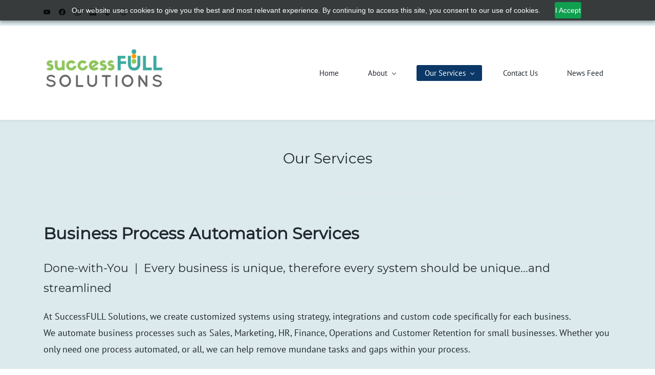

--- FILE ---
content_type: text/html;charset=UTF-8
request_url: https://www.successfullsolutions.com/our-services
body_size: 15776
content:
<!doctype html><html lang="en-US" dir="ltr" data-nojs><head><title>Our Services</title><meta name="viewport" content="width=device-width, initial-scale=1.0, shrink-to-fit=no"><meta http-equiv="Content-Type" content="text/html; charset=utf-8"/><meta name="generator" content="Zoho Sites 2.0, https://zoho.com/sites"/><link rel="icon" href="/favicon.png"/><link rel="canonical" href="https://www.successfullsolutions.com/our-services"/><meta name="twitter:card" content="summary_large_image"><meta name="twitter:image" content="https://www.successfullsolutions.com/files/SFS_logo_trans_240x120-min.png"><meta name="twitter:url" content="https://www.successfullsolutions.com/our-services"><meta name="twitter:title" content="Our Services"><meta name="twitter:description" content="Our services fall into one of 2 categories, Do-it-Yourself or Done-with-You. Whether you'd like to learn how to automate your business processes yourself or have it done for you, we have free options as well as subscriptions to help you along the way."><meta property="og:image" content="https://www.successfullsolutions.com/files/SFS_logo_trans_240x120-min.png"><meta property="og:type" content="website"><meta property="og:url" content="https://www.successfullsolutions.com/our-services"><meta property="og:title" content="Our Services"><meta property="og:description" content="Our services fall into one of 2 categories, Do-it-Yourself or Done-with-You. Whether you'd like to learn how to automate your business processes yourself or have it done for you, we have free options as well as subscriptions to help you along the way."><meta name="keywords" content="Zoho Customization
Zoho Partner
Zoho Partner in Texas
Zoho Partner in Dallas
Learn how to customize Zoho
How to customize Zoho
Help with Zoho"/><meta name="description" content="Our services fall into one of 2 categories, Do-it-Yourself or Done-with-You. Whether you'd like to learn how to automate your business processes yourself or have it done for you, we have free options as well as subscriptions to help you along the way."/><link href="https://www.successfullsolutions.com/our-services" rel="alternate" hreflang="x-default"><link href="/css/zsite-core.css" rel="preload" type="text/css" as="style"><link href="/css/zsite-core.css" rel="stylesheet" type="text/css"><link rel="preconnect" href="//img.zohostatic.com"><link rel="preconnect" href="//static.zohocdn.com"><link href="/template/e136a79a1fb7437a968d17a990bdfe68/stylesheets/style.css" rel="preload" type="text/css" as="style"><link href="/template/e136a79a1fb7437a968d17a990bdfe68/stylesheets/style.css" rel="stylesheet" type="text/css"><link href="/template/e136a79a1fb7437a968d17a990bdfe68/stylesheets/sub-style.css" rel="preload" type="text/css" as="style"><link href="/template/e136a79a1fb7437a968d17a990bdfe68/stylesheets/sub-style.css" rel="stylesheet" type="text/css"><link rel="preload" type="text/css" href="//webfonts.zoho.com/css?family=Spectral:400,600,700/PT Sans:400,600,700/Montserrat:400/Spectral:700,400/PT Sans:700,400/Lora:400,700&amp;display=swap" as="style"><link rel="stylesheet" type="text/css" href="//webfonts.zoho.com/css?family=Spectral:400,600,700/PT Sans:400,600,700/Montserrat:400/Spectral:700,400/PT Sans:700,400/Lora:400,700&amp;display=swap"><script>document.documentElement.removeAttribute('data-nojs');</script><script>window.zs_content_format="0";window.zs_resource_url = "/our-services";window.isDefaultLogo = "false";window.zs_site_resource_id = "1634870000000002016";window.zs_site_resource_path = "";</script><script>window.is_portal_site="false";</script><script src="/zs-lang_en_US.js" defer></script><script src="/js/zsite-core.js" defer></script><script src="/template/e136a79a1fb7437a968d17a990bdfe68/js/header.js" defer></script><script src="/template/e136a79a1fb7437a968d17a990bdfe68/js/eventhandler.js" defer></script><script src="/template/e136a79a1fb7437a968d17a990bdfe68/js/megamenu.js" defer></script><script src="/template/e136a79a1fb7437a968d17a990bdfe68/js/language-list.js" defer></script><script>window.zs_data_center="USA";</script><script>window.stand_alone_path="";</script><script>window.zs_rendering_mode="live";</script><script>window.is_social_share_enabled="true";</script><script src="https://zsites.nimbuspop.com/IDC/js/browser_compatibility.js" defer></script><script src="https://cdn.pagesense.io/js/successfull/59883a7198864f88a856edaf57b003ea.js"></script><script>window.zs_resource_id = "1634870000000002020";window.zs_resource_type = "1";window.zs_resource_full_path = "/our-services";window.zs_site_type = "0";window.zs_resource_contentstate = "3";window.zs_page_reviewer =  null;</script><script type="application/ld+json" id="schemagenerator">{"@context":"http:\/\/schema.org\/","@type":"Organization","url":"https:\/\/www.successfullsolutions.com","logo":"https:\/\/www.successfullsolutions.com\/files\/SFS_logo_trans_240x120-min.png","sameAs":["https:\/\/www.youtube.com\/successfullsolutions","http:\/\/facebook.com\/successfullsolutions","https:\/\/www.linkedin.com\/company\/successfull-solutions","http:\/\/instagram.com\/successfull_solutions","https:\/\/www.tiktok.com\/@successfull_solutions","https:\/\/linktr.ee\/keitharenee19"]}</script><script type="text/javascript">(function(w,s){var e=document.createElement("script");e.type="text/javascript";e.async=true;e.src="https://cdn.pagesense.io/js/successfull/59883a7198864f88a856edaf57b003ea.js";var x=document.getElementsByTagName("script")[0];x.parentNode.insertBefore(e,x);})(window,"script");</script><script type="text/javascript">    var platformType='custom_user_site';    var thriveWidgetCode= 'c1d84b88bd7fdfdcd5168e5c52b8f015e1c0f49352730f3251a7b0bc91a14f0c';    var ztUserData = {};</script><script id="thrive_script" src="https://thrive.zohopublic.com/thrive/publicpages/thrivewidget"></script></head><body data-zs-home="true" data-zs-subsite="" data-zs-display-mode="default"><a href="#thememaincontent" class="theme-skip-to-needed-content">Skip to main content</a><div data-headercontainer="zptheme-data-headercontainer" class="zpheader-style-01 theme-mobile-header-style-01" data-headercontainer="zptheme-data-headercontainer" data-zs-mobile-headerstyle="01" class="zpheader-style-01 theme-mobile-header-style-01"><div class="theme-header-topbar " data-dark-part-applied="false" data-theme-topbar="zptheme-topbar"><div class="zpcontainer"><div class="theme-socialicon-parent theme-social-icon-space" data-socialicon-parent="zptheme-socialicon-parent"><ul class="theme-scoialicon-inner-parent" data-socialicon-inner-parent="zptheme-socialicon-inner-parent"><li class="theme-socialicon-list"><a href="https://www.youtube.com/successfullsolutions" target="_blank" class="theme-youtube-container" data-zs-social-profile-link aria-label="youtube"><svg class="zpsocialprofile" aria-hidden="true" viewBox="0 0 64 64" xmlns="http://www.w3.org/2000/svg"><path d="M32.786 10l.106.001.392.002c1.94.009 6.896.05 11.873.237l.765.03c4.589.187 9.063.504 11.068 1.04 2.71.73 4.84 2.86 5.56 5.56 1.204 4.505 1.301 13.515 1.31 14.939v.382c-.009 1.424-.106 10.434-1.31 14.939a7.885 7.885 0 0 1-5.56 5.56c-4.455 1.19-21.107 1.3-24.098 1.309h-.923c-2.99-.01-19.635-.118-24.099-1.309a7.885 7.885 0 0 1-5.56-5.56c-.401-1.502-.68-3.504-.873-5.559l-.058-.65c-.314-3.688-.368-7.394-.377-8.552L1 32.124v-.194-.054l.002-.245c.009-1.158.063-4.864.377-8.552l.058-.65c.193-2.055.472-4.057.873-5.559a7.885 7.885 0 0 1 5.56-5.56c4.296-1.146 19.878-1.29 23.706-1.307L31.97 10h.105zM26.15 22.57v18.86L42.48 32l-16.33-9.43z"/></svg></a></li><li class="theme-socialicon-list"><a href="http://facebook.com/successfullsolutions" target="_blank" class="theme-facebook-container" data-zs-social-profile-link aria-label="facebook"><svg class="zpsocialprofile" aria-hidden="true" viewBox="0 0 64 64" xmlns="http://www.w3.org/2000/svg"><path d="M64,32.1989637 C64,14.4248705 49.6642636,0 32,0 C14.3357364,0 -8.52651283e-14,14.4248705 -8.52651283e-14,32.1989637 C-8.52651283e-14,48.2818653 11.6992791,61.6124352 27.0236869,64 L27.0236869,41.4839378 L18.8506694,41.4839378 L18.8506694,32.1989637 L27.0236869,32.1989637 L27.0236869,25.1025907 C27.0236869,17.0445596 31.76931,12.5678756 39.0854789,12.5678756 C42.5787848,12.5678756 46.2039135,13.2310881 46.2039135,13.2310881 L46.2039135,21.0901554 L42.1833162,21.0901554 C38.1956746,21.0901554 36.9433574,23.6103627 36.9433574,26.1305699 L36.9433574,32.1658031 L45.8414006,32.1658031 L44.4243048,41.4507772 L36.9433574,41.4507772 L36.9433574,63.9668394 C52.3007209,61.6124352 64,48.2818653 64,32.1989637 Z"></path></svg></a></li><li class="theme-socialicon-list"><a href="http://instagram.com/successfull_solutions" target="_blank" class="theme-instagram-container" data-zs-social-profile-link aria-label="instagram"><svg class="zpsocialprofile" aria-hidden="true" viewBox="0 0 64 64" xmlns="http://www.w3.org/2000/svg"><path d="M18.7470755,0.221595251 C15.3422244,0.382299247 13.0166948,0.927668835 10.9845413,1.72394402 C8.8808805,2.5440464 7.09761014,3.64310557 5.32364538,5.42434073 C3.54758782,7.20661909 2.45687425,8.99304465 1.64301187,11.0988238 C0.855031083,13.1361614 0.321066295,15.4627981 0.170711099,18.8697484 C0.0214311023,22.2829708 -0.012802497,23.3716107 0.00383750267,32.0611721 C0.0204135023,40.7496967 0.0587623014,41.8403975 0.221527098,45.254631 C0.384285494,48.6585158 0.927619882,50.9830597 1.72388866,53.0162565 C2.54502785,55.1199428 3.64296062,56.9022276 5.42521338,58.6772547 C7.20645494,60.4522883 8.9939045,61.5419779 11.1006629,62.3569282 C13.1359204,63.1438722 15.46353,63.6799042 18.8694627,63.8291842 C22.2826082,63.9795458 23.3722466,64.0127042 32.0596384,63.9961282 C40.7511454,63.9795458 41.8408478,63.941165 45.2539933,63.7794178 C48.6588444,63.616653 50.9822875,63.0712898 53.0165275,62.2770946 C55.1201883,61.4538563 56.9034586,60.3579395 58.6774234,58.5756547 C60.4513945,56.7943876 61.5421081,55.0069188 62.3560345,52.9001285 C63.1440153,50.8648453 63.6800089,48.5372038 63.8282777,45.1333446 C63.9775577,41.7180679 64.0128665,40.6273351 63.9962265,31.9388169 C63.9796441,23.2492555 63.9402841,22.1606092 63.7785369,18.7484684 C63.6167897,15.3414861 63.0714329,13.0179854 62.2761753,10.9837454 C61.4540249,8.88005905 60.3571033,7.0987919 58.5758618,5.32274074 C56.7946202,3.54875038 55.0071771,2.4559312 52.9004123,1.64411682 C50.8641371,0.856129637 48.5375324,0.319048049 45.1316061,0.171822452 C41.7184606,0.0204496555 40.6288222,-0.0127087437 31.9383264,0.00387365592 C23.2499298,0.0204560555 22.160285,0.0577936547 18.7470755,0.221595251 M19.1203747,58.0696835 C16.0006051,57.9338499 14.3064996,57.4154436 13.1774308,56.9810372 C11.682346,56.4024772 10.6154853,55.7088452 9.49261809,54.5942852 C8.37184371,53.4755524 7.67612533,52.4117765 7.09241974,50.9198021 C6.65381495,49.7906885 6.12611576,48.0986182 5.97993337,44.9788358 C5.82129017,41.6060871 5.78502777,40.5941383 5.76945657,32.0497481 C5.75287417,23.5074443 5.78394617,22.4954955 5.93120377,19.1196428 C6.06491897,16.0019213 6.58648055,14.3057037 7.01983094,13.1776334 C7.59834613,11.6804686 8.28988531,10.6156558 9.40655089,9.49280784 C10.5252389,8.36992787 11.5889956,7.67628948 13.081994,7.0925775 C14.2100452,6.65191191 15.9021283,6.12831512 19.0208227,5.98007832 C22.3956194,5.82038552 23.4064738,5.78618392 31.9486944,5.76960153 C40.4929438,5.75298713 41.5048734,5.78307992 44.8807453,5.93134872 C47.9983644,6.06715032 49.6945564,6.58350231 50.8216028,7.0199951 C52.3176987,7.59852308 53.3845595,8.28801427 54.5064091,9.40674704 C55.628201,10.5254798 56.323913,11.5871694 56.9076186,13.0832846 C57.3482458,14.2082189 57.8718362,15.9023821 58.0190938,19.0201036 C58.1797594,22.3949387 58.2160858,23.4068555 58.231593,31.9491913 C58.2481754,40.4935879 58.2171034,41.5054983 58.0688346,44.8792902 C57.933033,47.9990726 57.4156442,49.6942725 56.9802074,50.8243973 C56.4016858,52.3184581 55.710089,53.3853316 54.5924123,54.5082116 C53.4747995,55.6269444 52.4110427,56.3246916 50.9169691,56.9084356 C49.7910044,57.348026 48.0968988,57.8726723 44.9802333,58.0209411 C41.6055006,58.1795587 40.5945822,58.2158467 32.0492576,58.2314179 C23.507037,58.2480131 22.4961826,58.2158659 19.1203747,58.0696835 M45.2073489,14.8946189 C45.2114717,17.0138765 46.9346204,18.729806 49.053846,18.7256663 C51.1740891,18.7215116 52.8900251,16.9993549 52.8869253,14.8800973 C52.8827483,12.7608398 51.1595931,11.043899 49.03935,11.0480387 C46.9191132,11.052187 45.2031773,12.7753614 45.2073489,14.8946189 M15.5693094,32.0310857 C15.5869347,41.1063495 22.957565,48.4469894 32.0305952,48.4293954 C41.1046942,48.4117446 48.4493852,41.0430983 48.4318231,31.9678665 C48.414134,22.8957323 41.0424926,15.5509133 31.967376,15.5685072 C22.8942818,15.5861645 15.5516836,22.9579403 15.5693094,32.0310857 M21.3328633,32.0196937 C21.3225058,26.1295435 26.0897377,21.344654 31.978768,21.3342528 C37.868867,21.3228812 42.6547101,26.0880651 42.6661227,31.9792585 C42.6775581,37.870452 37.9103198,42.6542983 32.0192032,42.6657427 C26.1301793,42.6771143 21.3442722,37.9108872 21.3328633,32.0196937"></path></svg></a></li><li class="theme-socialicon-list"><a href="https://www.linkedin.com/company/successfull-solutions" target="_blank" class="theme-linkedin-container" data-zs-social-profile-link aria-label="linkedin"><svg class="zpsocialprofile" aria-hidden="true" viewBox="0 0 64 64" xmlns="http://www.w3.org/2000/svg"><path d="M64 4.706v54.588A4.706 4.706 0 0 1 59.294 64H4.706A4.706 4.706 0 0 1 0 59.294V4.706A4.706 4.706 0 0 1 4.706 0h54.588A4.706 4.706 0 0 1 64 4.706zM18.824 24.47H9.412v30.117h9.412V24.471zm.847-10.353a5.421 5.421 0 0 0-5.384-5.46h-.17a5.459 5.459 0 0 0 0 10.918 5.421 5.421 0 0 0 5.554-5.289v-.17zm34.917 22.174c0-9.054-5.76-12.574-11.482-12.574a10.73 10.73 0 0 0-9.525 4.856h-.263v-4.103H24.47v30.117h9.411V38.57a6.25 6.25 0 0 1 5.647-6.738h.358c2.993 0 5.214 1.882 5.214 6.625v16.132h9.412l.075-18.296z"/></svg></a></li><li class="theme-socialicon-list"><a href="https://www.tiktok.com/@successfull_solutions" target="_blank" class="theme-tiktok-container" data-zs-social-profile-link aria-label="tiktok"><svg class="zpsocialprofile" aria-hidden="true" xmlns="http://www.w3.org/2000/svg" viewBox="0 0 64 64"><path d="M51.4798724,12.8292789 C47.1367683,10.0062877 44.5141565,5.17994217 44.5085068,0 L33.5022123,0 L33.482978,44.095704 C33.2893651,49.1516417 29.066717,53.112291 24.0087489,52.9820942 C18.9507809,52.8518973 14.9374915,48.6792472 15.0042519,43.6200442 C15.0710123,38.5608412 19.1930082,34.4955429 24.2526506,34.4988563 C25.1787938,34.5018544 26.0990711,34.6459855 26.9817842,34.9262852 L26.9817842,23.6934533 C26.0775934,23.5658872 25.1657866,23.4998402 24.2526506,23.4957675 C13.0850016,23.4957675 4,32.5786319 4,43.7473494 C4.01707046,54.9271693 13.0771016,63.9852888 24.2569248,64 C35.4235053,64 44.5085068,54.9171356 44.5085068,43.7473494 L44.5085068,21.3874743 C48.9673212,24.5956584 54.3227693,26.319122 59.8158049,26.3135926 L59.8158049,15.307298 C56.8552716,15.3097447 53.9583132,14.4485671 51.4798724,12.8292789 L51.4798724,12.8292789 Z"/></svg></a></li><li class="theme-socialicon-list"><a href="https://linktr.ee/keitharenee19" target="_blank" class="theme-websiteurl-container" data-zs-social-profile-link aria-label="websiteurl"><svg class="zpsocialprofile" aria-hidden="true" xmlns="http://www.w3.org/2000/svg" viewBox="0 0 64 64"><path d="M32.3368421,0 C32.4717992,0 32.6062697,0.00294980236 32.7402401,0.00881633451 C36.655512,0.0991423011 40.5578812,0.90822647 44.2458735,2.43581655 C52.0867972,5.6835774 58.3164226,11.9132028 61.5641834,19.7541265 C64.8119389,27.595037 64.8119389,36.404963 61.5641834,44.2458735 C58.3164226,52.0867972 52.0867972,58.3164226 44.2458735,61.5641834 C40.5578812,63.0917735 36.655512,63.9008577 32.7404314,63.991436 C32.6062697,63.9970502 32.4717992,64 32.3368421,64 L32.1805511,63.9986795 L32.1805511,63.9986795 C27.9578551,64.0233361 23.7313318,63.2115674 19.7541265,61.5641834 C11.9132028,58.3164226 5.6835774,52.0867972 2.43581655,44.2458735 C-0.81193885,36.404963 -0.81193885,27.595037 2.43581655,19.7541265 C5.6835774,11.9132028 11.9132028,5.6835774 19.7541265,2.43581655 C23.737916,0.785705381 27.9718498,-0.0260215703 32.2017426,0.000635695864 L32.3368421,0 Z M44.335,43.484 L20.338,43.484 L20.3767881,43.6705774 L20.3767881,43.6705774 L20.427387,43.9070714 L20.6393329,44.8412496 L20.8662484,45.7560157 L20.9851902,46.2058957 L20.9851902,46.2058957 L21.1077189,46.6506547 L21.36333,47.5244517 C21.6083703,48.3300469 21.8713462,49.1074745 22.1507411,49.8541188 L22.3633421,50.4082893 L22.6774568,51.1794505 C25.0805369,56.876421 28.4862432,60.4792165 32.1055406,60.6268604 L32.283,60.63 L32.4410238,60.6281834 C32.4975875,60.6273124 32.5541493,60.6262738 32.6107084,60.6250676 C36.1355602,60.4549691 39.4550524,57.0090559 41.8387113,51.5465887 L41.9962274,51.1794505 L42.3103421,50.4082893 C42.5978518,49.6772001 42.8693214,48.9146737 43.1232347,48.1233258 L43.3103542,47.5244517 L43.5659653,46.6506547 L43.6884941,46.2058957 L43.6884941,46.2058957 L43.8074358,45.7560157 L44.0343513,44.8412496 L44.2462972,43.9070714 L44.2968961,43.6705774 L44.2968961,43.6705774 L44.335,43.484 Z M16.895,43.484 L5.77280525,43.4849595 C8.73583179,50.2518955 14.2045549,55.6195719 21.0431464,58.4521603 C21.9093737,58.8109572 22.7888189,59.1254526 23.678218,59.3956466 C20.5670834,55.7365189 18.1847638,50.1417303 16.8985648,43.4986913 L16.895,43.484 Z M58.2271948,43.4849595 L47.777,43.484 L47.7746828,43.5009459 C46.5225614,49.9664986 44.2320612,55.4388681 41.2414803,59.098785 C41.817965,58.9025973 42.3902371,58.6868565 42.9568536,58.4521603 C49.7954451,55.6195719 55.2641682,50.2518955 58.2271948,43.4849595 Z M16.519,22.702 L4.92013007,22.7020303 C2.97581957,28.3641006 2.85869281,34.4861781 4.56874979,40.2036708 L16.363,40.203 L16.3394951,40.0246429 L16.3394951,40.0246429 L16.3056592,39.7585553 L16.1816135,38.685743 C15.9845606,36.8352809 15.8681444,34.9274458 15.8389042,32.978074 L15.8315789,32 L15.8340758,31.4286408 C15.8493163,29.6862801 15.9341564,27.9760363 16.0839674,26.3091187 L16.1816135,25.314257 L16.3056592,24.2414447 L16.3394951,23.9753571 L16.3394951,23.9753571 L16.3744517,23.7101376 L16.519,22.702 Z M44.738,22.702 L19.935,22.702 L19.8855112,23.0047872 L19.7375882,24.009465 L19.6699915,24.5177877 L19.6699915,24.5177877 L19.606707,25.0299805 L19.4932822,26.0656186 C19.3289761,27.7045577 19.230865,29.3968646 19.2061864,31.1300554 L19.2,32 L19.2025102,32.5543713 C19.2164316,34.0905713 19.2880589,35.595425 19.4123953,37.0603132 L19.4932822,37.9343814 L19.606707,38.9700195 L19.6699915,39.4822123 L19.6699915,39.4822123 L19.7375882,39.990535 L19.768,40.203 L44.905,40.203 L44.936096,39.990535 L45.0036927,39.4822123 L45.0036927,39.4822123 L45.0669772,38.9700195 L45.180402,37.9343814 C45.3720925,36.0222858 45.4736842,34.0375507 45.4736842,32 C45.4736842,30.2535279 45.3990454,28.5458593 45.2570053,26.8894777 L45.180402,26.0656186 L45.0669772,25.0299805 L45.0036927,24.5177877 L45.0036927,24.5177877 L44.936096,24.009465 L44.788173,23.0047872 L44.738,22.702 Z M59.0798699,22.7020303 L48.154,22.702 L48.2992326,23.7101376 L48.3341892,23.9753571 L48.3341892,23.9753571 L48.368025,24.2414447 L48.4920707,25.314257 C48.7219658,27.4731295 48.8421053,29.7100929 48.8421053,32 C48.8421053,33.9627775 48.7538395,35.8866576 48.5838472,37.7558042 L48.4920707,38.685743 L48.368025,39.7585553 L48.3341892,40.0246429 L48.3341892,40.0246429 L48.31,40.203 L59.4312502,40.2036708 C61.1413072,34.4861781 61.0241804,28.3641006 59.0798699,22.7020303 Z M23.6786726,4.60555842 L23.4114007,4.68683479 C22.6128645,4.93796122 21.8226535,5.22496285 21.0431464,5.54783969 C14.5774362,8.2259783 9.33628022,13.1702852 6.27965646,19.4207822 L17.1194019,19.4207757 C18.4475648,13.252019 20.7372945,8.06343264 23.6786726,4.60555842 Z M32.2713273,3.36970619 L32.1055406,3.37313964 C28.5649236,3.51757383 25.228712,6.96856863 22.8355928,12.451991 L22.6774568,12.8205495 L22.3633421,13.5917107 C22.0758325,14.3227999 21.8043628,15.0853263 21.5504495,15.8766742 L21.36333,16.4755483 L21.1077189,17.3493453 L20.9851902,17.7941043 L20.9851902,17.7941043 L20.8662484,18.2439843 L20.6393329,19.1587504 L20.579,19.421 L44.094,19.421 L44.0343513,19.1587504 L43.8074358,18.2439843 L43.6884941,17.7941043 L43.6884941,17.7941043 L43.5659653,17.3493453 L43.3103542,16.4755483 C43.0653139,15.6699531 42.802338,14.8925255 42.5229432,14.1458812 L42.3103421,13.5917107 L41.9962274,12.8205495 C39.602484,7.14571344 36.2138902,3.54881092 32.6103199,3.37501695 C32.4975903,3.37252001 32.3844612,3.37077794 32.2713273,3.36970619 Z M41.2409508,4.90061729 L41.3718705,5.06249021 C44.1321601,8.51284613 46.2835189,13.5183239 47.5543937,19.421293 L57.7203435,19.4207822 C54.6637198,13.1702852 49.4225638,8.2259783 42.9568536,5.54783969 C42.3902371,5.3131435 41.817965,5.0974027 41.2409508,4.90061729 Z"></path></svg></a></li></ul></div>
</div></div><div data-megamenu-content-container class="theme-header " data-header="none" data-dark-part-applied="false" data-banner-base-header="theme-banner-base-header"><div class="zpcontainer"><div data-zs-branding class="theme-branding-info " data-theme-branding-info="zptheme-branding-info"><div data-zs-logo-container class="theme-logo-parent "><a href="/" title="Logo"><picture><img data-zs-logo src="/files/SFS_logo_trans_240x120-min.png" alt="SuccessFULL Solutions" style="height:120px;width:240px;"/></picture></a></div>
</div><div class="theme-navigation-and-icons"><div class="theme-menu-area" data-zp-nonresponsive-container="mymenu1"><div class="theme-menu " data-nav-menu-icon-width=20 data-nav-menu-icon-height=20 data-sub-menu-icon-height=20 data-sub-menu-icon-width=20 data-mega-menu-icon-width=20 data-mega-menu-icon-height=20 data-non-res-menu="zptheme-menu-non-res" data-zp-theme-menu="id: mymenu1 ;active: theme-menu-selected; maxitem:5;position: theme-sub-menu-position-change; orientation: horizontal; submenu: theme-sub-menu; moretext: More; nonresponsive-icon-el: theme-non-responsive-menu; responsive-icon-el: theme-responsive-menu; burger-close-icon: theme-close-icon; animate-open: theme-toggle-animate; animate-close: theme-toggle-animate-end;open-icon: theme-submenu-down-arrow; close-icon: theme-submenu-up-arrow; root-icon: theme-submenu-down-arrow; subtree-icon: theme-submenu-right-arrow;" role="navigation"><ul data-zs-menu-container><li><a href="/" target="_self"><span class="theme-menu-content "><span class="theme-menu-name" data-theme-menu-name="Home">Home</span></span></a></li><li><a href="/about" target="_self" data-theme-accessible-submenu aria-haspopup="true" aria-label="About menu has sub menu" aria-expanded="false"><span class="theme-menu-content "><span class="theme-menu-name" data-theme-menu-name="About">About</span></span><span class="theme-sub-li-menu theme-non-responsive-menu theme-submenu-down-arrow"></span><span class="theme-sub-li-menu theme-responsive-menu theme-submenu-down-arrow"></span></a><ul class="theme-sub-menu" data-zs-submenu-container style="display:none;"><li><a href="/case-studies" target="_self"><span class="theme-menu-content "><span class="theme-menu-name" data-theme-menu-name="Case Studies">Case Studies</span></span></a></li><li><a href="https://linktr.ee/keitharenee19" target="_blank"><span class="theme-menu-content "><span class="theme-menu-name" data-theme-menu-name="Connect with Keitha">Connect with Keitha</span></span></a></li></ul></li><li><a href="/our-services" target="_self" data-theme-accessible-submenu aria-haspopup="true" aria-label="Our Services menu has sub menu" aria-expanded="false"><span class="theme-menu-content "><span class="theme-menu-name" data-theme-menu-name="Our Services">Our Services</span></span><span class="theme-sub-li-menu theme-non-responsive-menu theme-submenu-down-arrow"></span><span class="theme-sub-li-menu theme-responsive-menu theme-submenu-down-arrow"></span></a><ul class="theme-sub-menu" data-zs-submenu-container style="display:none;"><li><a href="/system-administration" target="_self"><span class="theme-menu-content "><span class="theme-menu-name" data-theme-menu-name="BPA System Administration">BPA System Administration</span></span></a></li><li><a href="/streampath-membership" target="_self"><span class="theme-menu-content "><span class="theme-menu-name" data-theme-menu-name="Learner &amp; Streampath Memberships">Learner &amp; Streampath Memberships</span></span></a></li><li><a href="/book-a-call" target="_self"><span class="theme-menu-content "><span class="theme-menu-name" data-theme-menu-name="Book a Call">Book a Call</span></span></a></li><li><a href="/events" target="_self"><span class="theme-menu-content "><span class="theme-menu-name" data-theme-menu-name="Events Calendar">Events Calendar</span></span></a></li><li><a href="https://resources.successfullsolutions.com/" target="_blank"><span class="theme-menu-content theme-menu-icon-enabled "><span class="theme-menu-icon" data-theme-menu-icon="fa-solid-book"><svg xmlns="http://www.w3.org/2000/svg" viewbox="0 0 448 512"><path d="M448 360V24c0-13.3-10.7-24-24-24H96C43 0 0 43 0 96v320c0 53 43 96 96 96h328c13.3 0 24-10.7 24-24v-16c0-7.5-3.5-14.3-8.9-18.7-4.2-15.4-4.2-59.3 0-74.7 5.4-4.3 8.9-11.1 8.9-18.6zM128 134c0-3.3 2.7-6 6-6h212c3.3 0 6 2.7 6 6v20c0 3.3-2.7 6-6 6H134c-3.3 0-6-2.7-6-6v-20zm0 64c0-3.3 2.7-6 6-6h212c3.3 0 6 2.7 6 6v20c0 3.3-2.7 6-6 6H134c-3.3 0-6-2.7-6-6v-20zm253.4 250H96c-17.7 0-32-14.3-32-32 0-17.6 14.4-32 32-32h285.4c-1.9 17.1-1.9 46.9 0 64z"></path></svg></span><span class="theme-menu-name" data-theme-menu-name="Resources">Resources</span></span></a></li></ul></li><li><a href="/contact-us" target="_self"><span class="theme-menu-content "><span class="theme-menu-name" data-theme-menu-name="Contact Us">Contact Us</span></span></a></li><li><a href="/news-feed" target="_self"><span class="theme-menu-content "><span class="theme-menu-name" data-theme-menu-name="News Feed">News Feed</span></span></a></li></ul><div data-zp-submenu-icon="mymenu1" style="display:none;"><span class="theme-sub-li-menu theme-non-responsive-menu"></span><span class="theme-sub-li-menu theme-responsive-menu theme-submenu-down-arrow"></span></div>
</div></div></div></div><div data-zs-responsive-menu-area class="theme-responsive-menu-area theme-navigation-and-icons zpcontainer"><div class="theme-responsive-menu-container" data-zp-burger-clickable-area="mymenu1"><span class="theme-burger-icon" data-zp-theme-burger-icon="mymenu1"></span></div>
<div class="theme-responsive-menu theme-menu-area" data-zp-responsive-container="mymenu1"></div>
</div></div></div><div data-theme-content-container="theme-content-container" class="theme-content-area "><div class="theme-content-container"><div class="theme-content-area-inner"><div class="zpcontent-container page-container "><div data-element-id="elm_k37hzCMKHHpvLq9sSFnQdA" data-element-type="section" class="zpsection zplight-section zplight-section-bg zscustom-section-157 "><style type="text/css"> [data-element-id="elm_k37hzCMKHHpvLq9sSFnQdA"].zpsection{ border-radius:1px; } </style><div class="zpcontainer-fluid zpcontainer"><div data-element-id="elm_2w96hSse7Zhx9gadLCYHjA" data-element-type="row" class="zprow zprow-container zpalign-items-flex-start zpjustify-content-center " data-equal-column=""><style type="text/css"> [data-element-id="elm_2w96hSse7Zhx9gadLCYHjA"].zprow{ border-radius:1px; } </style><div data-element-id="elm_NwVH8XfqL2xmZsbLolWRPA" data-element-type="column" class="zpelem-col zpcol-12 zpcol-md-6 zpcol-sm-12 zpalign-self- zpdefault-section zpdefault-section-bg "><style type="text/css"> [data-element-id="elm_NwVH8XfqL2xmZsbLolWRPA"].zpelem-col{ border-radius:1px; } </style><div data-element-id="elm_q3RF1VC4NHWJnh4n7vteSg" data-element-type="heading" class="zpelement zpelem-heading "><style> [data-element-id="elm_q3RF1VC4NHWJnh4n7vteSg"].zpelem-heading { border-style:none; border-radius:1px; margin:0px; } </style><h3
 class="zpheading zpheading-style-none zpheading-align-center zpheading-align-mobile-center zpheading-align-tablet-center " data-editor="true">Our Services</h3></div>
<div data-element-id="elm_5V9YRLwq81hdeZu2nGXgXQ" data-element-type="divider" class="zpelement zpelem-divider "><style type="text/css"></style><style></style><div class="zpdivider-container zpdivider-line zpdivider-align-center zpdivider-align-mobile-center zpdivider-align-tablet-center zpdivider-width100 zpdivider-line-style-solid "><div class="zpdivider-common"></div>
</div></div><div data-element-id="elm_KLLOAXC-moHbdDrmvywk9w" data-element-type="spacer" class="zpelement zpelem-spacer "><style> div[data-element-id="elm_KLLOAXC-moHbdDrmvywk9w"] div.zpspacer { height:1px; } @media (max-width: 768px) { div[data-element-id="elm_KLLOAXC-moHbdDrmvywk9w"] div.zpspacer { height:calc(1px / 3); } } </style><div class="zpspacer " data-height="1"></div>
</div></div></div><div data-element-id="elm_csemBB9d-fzthGQFvrfusw" data-element-type="row" class="zprow zprow-container zpalign-items-flex-start zpjustify-content-flex-start zpdefault-section zpdefault-section-bg " data-equal-column=""><style type="text/css"> [data-element-id="elm_csemBB9d-fzthGQFvrfusw"].zprow{ border-radius:1px; } </style><div data-element-id="elm_PxBCEAanmZ9gZ0djmtZmpw" data-element-type="column" class="zpelem-col zpcol-12 zpcol-md-12 zpcol-sm-12 zpalign-self- zpdefault-section zpdefault-section-bg "><style type="text/css"> [data-element-id="elm_PxBCEAanmZ9gZ0djmtZmpw"].zpelem-col{ border-radius:1px; } </style><div data-element-id="elm_BCx0W31o6hONLTV8I5G96A" data-element-type="heading" class="zpelement zpelem-heading "><style> [data-element-id="elm_BCx0W31o6hONLTV8I5G96A"].zpelem-heading { border-radius:1px; } </style><h2
 class="zpheading zpheading-style-none zpheading-align-left zpheading-align-mobile-left zpheading-align-tablet-left " data-editor="true"><span style="font-weight:bold;">Business Process Automation Services</span></h2></div>
<div data-element-id="elm_lL-Iu1CxewyOW_PzzEzqbA" data-element-type="heading" class="zpelement zpelem-heading "><style> [data-element-id="elm_lL-Iu1CxewyOW_PzzEzqbA"].zpelem-heading { border-radius:1px; } </style><h5
 class="zpheading zpheading-style-none zpheading-align-left zpheading-align-mobile-left zpheading-align-tablet-left " data-editor="true">Done-with-You&nbsp; |&nbsp; Every business is unique, therefore every system should be unique...and streamlined</h5></div>
<div data-element-id="elm_9xrU_IKBUeSUMjbjk2ogxw" data-element-type="text" class="zpelement zpelem-text "><style> [data-element-id="elm_9xrU_IKBUeSUMjbjk2ogxw"].zpelem-text { border-radius:1px; } </style><div class="zptext zptext-align-left zptext-align-mobile-left zptext-align-tablet-left " data-editor="true"><p><span style="color:inherit;">At SuccessFULL Solutions, we create customized systems using strategy, integrations and custom code specifically for each business. We&nbsp;automate business processes such as Sales, Marketing, HR, Finance, Operations and Customer Retention for small businesses. Whether you only need one process automated, or all, we can help remove mundane tasks and gaps within your process.</span><br/></p></div>
</div><div data-element-id="elm_ZV1gMOeAY1-2FgJDTbH5iA" data-element-type="row" class="zprow zprow-container zpalign-items-flex-start zpjustify-content-flex-start " data-equal-column="false"><style type="text/css"> [data-element-id="elm_ZV1gMOeAY1-2FgJDTbH5iA"].zprow{ border-radius:1px; } </style><div data-element-id="elm_4bdcN56geD9xuG--3UW52Q" data-element-type="column" class="zpelem-col zpcol-12 zpcol-md-12 zpcol-sm-12 zpalign-self- zpdefault-section zpdefault-section-bg "><style type="text/css"> [data-element-id="elm_4bdcN56geD9xuG--3UW52Q"].zpelem-col{ border-radius:1px; } </style><div data-element-id="elm_ogdOXNhXgxX0yHnzZHaHXw" data-element-type="box" class="zpelem-box zpelement zpbox-container zsthickpad-content-box zpdefault-section zpdefault-section-bg " data-animation-name="slideInLeft" data-animation-duration="1.5s"><style type="text/css"> [data-element-id="elm_ogdOXNhXgxX0yHnzZHaHXw"].zpelem-box{ background-color:rgb(255, 255, 255); background-image:unset; border-radius:1px; box-shadow:0px 0px 11px 0px #666666; } </style><div data-element-id="elm_SaLeUydkPqOTp1iy6u8KFg" data-element-type="heading" class="zpelement zpelem-heading "><style> [data-element-id="elm_SaLeUydkPqOTp1iy6u8KFg"].zpelem-heading { border-radius:1px; } </style><h4
 class="zpheading zpheading-style-none zpheading-align-left zpheading-align-mobile-left zpheading-align-tablet-left " data-editor="true">Premium BPA Services</h4></div>
<div data-element-id="elm__kvTwpSqNBPlOfE9ckwuuA" data-element-type="text" class="zpelement zpelem-text "><style> [data-element-id="elm__kvTwpSqNBPlOfE9ckwuuA"].zpelem-text { border-radius:1px; } @media (max-width: 767px) { [data-element-id="elm__kvTwpSqNBPlOfE9ckwuuA"].zpelem-text { border-radius:1px; } } @media all and (min-width: 768px) and (max-width:991px){ [data-element-id="elm__kvTwpSqNBPlOfE9ckwuuA"].zpelem-text { border-radius:1px; } } </style><div class="zptext zptext-align-left zptext-align-mobile-left zptext-align-tablet-left " data-editor="true"><p><span style="color:inherit;font-size:16px;">We become the System Administrator for your entire team/organization and customize your processes. If you have 16 or more employees/contractors, this option will best suit you. Service can be downgraded or cancelled anytime after the first 3 months.&nbsp;</span><br/></p></div>
</div><div data-element-id="elm_JTuB-IMqYiP72d1nUVYJiA" data-element-type="divider" class="zpelement zpelem-divider "><style type="text/css"> [data-element-id="elm_JTuB-IMqYiP72d1nUVYJiA"].zpelem-divider{ border-radius:1px; } @media (max-width: 767px) { [data-element-id="elm_JTuB-IMqYiP72d1nUVYJiA"].zpelem-divider{ border-radius:1px; } } @media all and (min-width: 768px) and (max-width:991px){ [data-element-id="elm_JTuB-IMqYiP72d1nUVYJiA"].zpelem-divider{ border-radius:1px; } } </style><style> [data-element-id="elm_JTuB-IMqYiP72d1nUVYJiA"] .zpdivider-container .zpdivider-common:after, [data-element-id="elm_JTuB-IMqYiP72d1nUVYJiA"] .zpdivider-container .zpdivider-common:before{ border-color:#EAECF0 } </style><div class="zpdivider-container zpdivider-line zpdivider-align-center zpdivider-align-mobile-center zpdivider-align-tablet-center zpdivider-width100 zpdivider-line-style-dashed "><div class="zpdivider-common"></div>
</div></div><div data-element-id="elm_FUF_3lfjs58KwL7elFi1KQ" data-element-type="text" class="zpelement zpelem-text "><style> [data-element-id="elm_FUF_3lfjs58KwL7elFi1KQ"].zpelem-text { border-radius:1px; } @media (max-width: 767px) { [data-element-id="elm_FUF_3lfjs58KwL7elFi1KQ"].zpelem-text { border-radius:1px; } } @media all and (min-width: 768px) and (max-width:991px){ [data-element-id="elm_FUF_3lfjs58KwL7elFi1KQ"].zpelem-text { border-radius:1px; } } </style><div class="zptext zptext-align-left zptext-align-mobile-left zptext-align-tablet-left " data-editor="true"><ul><li><span style="font-size:16px;">Zoho Customization for any Zoho application(s)</span></li><li><span style="font-size:16px;">Data migration</span></li><li><span style="font-size:16px;">Process Automation</span></li><li><span style="font-size:16px;">For organizations with 16+ employees/contractors</span></li></ul></div>
</div><div data-element-id="elm_aXBPSnXME9obfBoXJWbhjQ" data-element-type="heading" class="zpelement zpelem-heading "><style> [data-element-id="elm_aXBPSnXME9obfBoXJWbhjQ"].zpelem-heading { border-radius:1px; } @media (max-width: 767px) { [data-element-id="elm_aXBPSnXME9obfBoXJWbhjQ"].zpelem-heading { border-radius:1px; } } @media all and (min-width: 768px) and (max-width:991px){ [data-element-id="elm_aXBPSnXME9obfBoXJWbhjQ"].zpelem-heading { border-radius:1px; } } </style><h6
 class="zpheading zpheading-style-none zpheading-align-left zpheading-align-mobile-left zpheading-align-tablet-left " data-editor="true"><span style="font-weight:bold;">$4700/mo</span></h6></div>
<div data-element-id="elm_6hmPgcpDS_CaYhp7C6kvxQ" data-element-type="button" class="zpelement zpelem-button "><style> [data-element-id="elm_6hmPgcpDS_CaYhp7C6kvxQ"].zpelem-button{ border-radius:1px; } @media (max-width: 767px) { [data-element-id="elm_6hmPgcpDS_CaYhp7C6kvxQ"].zpelem-button{ border-radius:1px; } } @media all and (min-width: 768px) and (max-width:991px){ [data-element-id="elm_6hmPgcpDS_CaYhp7C6kvxQ"].zpelem-button{ border-radius:1px; } } </style><div class="zpbutton-container zpbutton-align-left zpbutton-align-mobile-left zpbutton-align-tablet-left"><style type="text/css"> [data-element-id="elm_6hmPgcpDS_CaYhp7C6kvxQ"] .zpbutton.zpbutton-type-primary:hover{ background-color: #ffa000 !important; } [data-element-id="elm_6hmPgcpDS_CaYhp7C6kvxQ"] .zpbutton.zpbutton-type-primary{ background-color:#3fa89e !important; border-style:none; border-radius:5px; } </style><a class="zpbutton-wrapper zpbutton zpbutton-type-primary zpbutton-size-md zpbutton-style-none " href="/system-administration" title="Click to learn more about our System Admin service"><span class="zpbutton-content">Learn more</span></a></div>
</div></div></div></div><div data-element-id="elm_J9hj8p3n8cgu0cRnFm8D2Q" data-element-type="spacer" class="zpelement zpelem-spacer "><style> div[data-element-id="elm_J9hj8p3n8cgu0cRnFm8D2Q"] div.zpspacer { height:129px; } @media (max-width: 768px) { div[data-element-id="elm_J9hj8p3n8cgu0cRnFm8D2Q"] div.zpspacer { height:calc(129px / 3); } } </style><div class="zpspacer " data-height="129"></div>
</div><div data-element-id="elm_7tp-tkJXc-0vfDCRfl-mHQ" data-element-type="heading" class="zpelement zpelem-heading "><style> [data-element-id="elm_7tp-tkJXc-0vfDCRfl-mHQ"].zpelem-heading { border-radius:1px; } </style><h2
 class="zpheading zpheading-style-none zpheading-align-left zpheading-align-mobile-left zpheading-align-tablet-left " data-editor="true"><span style="font-weight:bold;">SuccessFULL Community</span></h2></div>
<div data-element-id="elm_52pgTW2tI_aSLdgoAgFGuw" data-element-type="heading" class="zpelement zpelem-heading "><style> [data-element-id="elm_52pgTW2tI_aSLdgoAgFGuw"].zpelem-heading { border-radius:1px; } </style><h5
 class="zpheading zpheading-style-none zpheading-align-left zpheading-align-mobile-left zpheading-align-tablet-left " data-editor="true"><span>Do-it-Yourself&nbsp; |</span>&nbsp;Connect with us in the SuccessFULL Community&nbsp; |&nbsp; Free Membership&nbsp;</h5></div>
<div data-element-id="elm_XFeUUWA5r4r4caD70OhBTw" data-element-type="image" class="zpelement zpelem-image " data-animation-name="bounceInLeft"><style> @media (min-width: 992px) { [data-element-id="elm_XFeUUWA5r4r4caD70OhBTw"] .zpimage-container figure img { width: 1110px ; height: 483.54px ; } } @media (max-width: 991px) and (min-width: 768px) { [data-element-id="elm_XFeUUWA5r4r4caD70OhBTw"] .zpimage-container figure img { width:723px ; height:314.96px ; } } @media (max-width: 767px) { [data-element-id="elm_XFeUUWA5r4r4caD70OhBTw"] .zpimage-container figure img { width:415px ; height:180.78px ; } } [data-element-id="elm_XFeUUWA5r4r4caD70OhBTw"].zpelem-image { border-style:solid; border-color:#000000 !important; border-width:1px; border-radius:5px; } </style><div data-caption-color="" data-size-tablet="" data-size-mobile="" data-align="center" data-tablet-image-separate="false" data-mobile-image-separate="false" class="zpimage-container zpimage-align-center zpimage-tablet-align-center zpimage-mobile-align-center zpimage-size-fit zpimage-tablet-fallback-fit zpimage-mobile-fallback-fit hb-lightbox " data-lightbox-options="
                type:fullscreen,
                theme:dark"><figure role="none" class="zpimage-data-ref"><span class="zpimage-anchor" role="link" tabindex="0" aria-label="Open Lightbox" style="cursor:pointer;"><picture><img class="zpimage zpimage-style-none zpimage-space-none " src="/files/SFS_Community_screenshot.png" width="415" height="180.78" loading="lazy" size="fit" data-lightbox="true"/></picture></span></figure></div>
</div><div data-element-id="elm_eAqXH1b1b3CVcgrO9CfKpQ" data-element-type="text" class="zpelement zpelem-text "><style> [data-element-id="elm_eAqXH1b1b3CVcgrO9CfKpQ"].zpelem-text { border-radius:1px; } </style><div class="zptext zptext-align-left zptext-align-mobile-left zptext-align-tablet-left " data-editor="true"><p><span style="color:inherit;"><span><strong>Connect. Collaborate. Grow.</strong><br/> Join the <strong>SuccessFULL Community</strong> — a free space for business leaders and entrepreneurs to share ideas, ask questions, and collaborate. Gain fresh strategies to market your business, streamline your processes, and build multiple income streams while connecting with like-minded professionals.</span></span><br/></p></div>
</div><div data-element-id="elm_I2qtNF_T7RWiVgZFZyKq-g" data-element-type="text" class="zpelement zpelem-text "><style> [data-element-id="elm_I2qtNF_T7RWiVgZFZyKq-g"].zpelem-text { line-height:20px; border-radius:1px; } [data-element-id="elm_I2qtNF_T7RWiVgZFZyKq-g"].zpelem-text :is(h1,h2,h3,h4,h5,h6){ line-height:20px; } </style><div class="zptext zptext-align-left zptext-align-mobile-left zptext-align-tablet-left " data-editor="true"><ul><li><span style="color:inherit;">Monthly Community Events with LIVE Demos and Q&amp;A</span></li><li><span style="color:inherit;">Zoho App highlights</span></li><li><span style="color:inherit;">Occasional &quot;Ask me anything&quot;&nbsp;LIVE sessions with Zoho Partner<br/></span></li><li><span style="color:inherit;">Post questions anytime and learn from other members</span></li><li><span style="color:inherit;">Access to resources that will help you build and grow your business</span></li><li>Access to a network of other businesses that provide services to one another</li><li>Create a personal profile</li><div><br/></div><div><br/></div><div>We have groups available within the community:</div><div><span style="font-weight:bold;"><br/></span></div><div><span style="font-weight:bold;">Words of Wisdom</span> - Public</div><blockquote style="margin-left:40px;border:none;"><div><span style="color:inherit;"><span><span>Faith-driven space for business leaders who are committed to uplifting one another through prayer, encouragement, and the Word of God. This is w<span><span>here <span style="font-style:inherit;font-weight:inherit;">faith and business meet</span></span></span></span></span></span></div></blockquote><div><span style="color:inherit;"><span style="font-weight:bold;"><br/></span></span></div><div><span style="color:inherit;"><span style="font-weight:bold;">Streampath Members</span> - Private (for those with <a href="/streampath-membership" rel="">Streampath Membership</a>)</span></div><blockquote style="margin-left:40px;border:none;"><div><span style="color:inherit;"><span><span>Exclusive space within the SuccessFULL Community for forward-thinking entrepreneurs, small business owners, and professionals dedicated to working smarter, not harder. Members have a<span><span>ccess to a growing library of expert-led workshops, step-by-step courses, and actionable resources designed to help you automate, optimize, and streamline your business processes.</span></span></span></span></span></div></blockquote><span style="font-weight:bold;"><div><br/></div>Entrepreneur Circle</span> - <span><span>Private (for those with&nbsp;</span><a href="/streampath-membership" rel="">Streampath Membership</a><span>)</span></span><blockquote style="margin-left:40px;border:none;"><div><span style="color:inherit;"><span><span>Collaborative community for business owners who believe in the power of shared knowledge and collective growth.&nbsp;<span><span>This is a space where entrepreneurs come together to exchange ideas, share unique perspectives, and discuss real-world experiences of building and running a business. <span><span>Learn strategies to reach financial freedom from other entrepreneurs.</span></span></span></span></span></span></span></div></blockquote></ul></div>
</div><div data-element-id="elm_SV3xbqgDUPg7oqwGcXKgOA" data-element-type="button" class="zpelement zpelem-button "><style> [data-element-id="elm_SV3xbqgDUPg7oqwGcXKgOA"].zpelem-button{ font-size:18px; border-radius:1px; } </style><div class="zpbutton-container zpbutton-align-left zpbutton-align-mobile-left zpbutton-align-tablet-left"><style type="text/css"> [data-element-id="elm_SV3xbqgDUPg7oqwGcXKgOA"] .zpbutton.zpbutton-type-primary:hover{ background-color: #ffa000 !important; } [data-element-id="elm_SV3xbqgDUPg7oqwGcXKgOA"] .zpbutton.zpbutton-type-primary{ background-color:#3fa89e !important; font-size:18px; border-style:none; border-radius:5px; } </style><a class="zpbutton-wrapper zpbutton zpbutton-type-primary zpbutton-size-md zpbutton-style-none " href="https://community.successfullsolutions.com/"><span class="zpbutton-content">Request access to SFS Community</span></a></div>
</div><div data-element-id="elm_HX59WnXzY_FUM7Bzyj7pIA" data-element-type="spacer" class="zpelement zpelem-spacer "><style> div[data-element-id="elm_HX59WnXzY_FUM7Bzyj7pIA"] div.zpspacer { height:129px; } @media (max-width: 768px) { div[data-element-id="elm_HX59WnXzY_FUM7Bzyj7pIA"] div.zpspacer { height:calc(129px / 3); } } </style><div class="zpspacer " data-height="129"></div>
</div><div data-element-id="elm_1CbMsNU0KbSaHHl7T92SRQ" data-element-type="heading" class="zpelement zpelem-heading "><style> [data-element-id="elm_1CbMsNU0KbSaHHl7T92SRQ"].zpelem-heading { border-radius:1px; margin-block-start:18px; } </style><h2
 class="zpheading zpheading-style-none zpheading-align-left zpheading-align-mobile-left zpheading-align-tablet-left " data-editor="true"><span style="font-weight:bold;">SuccessFULL Learner Membership</span></h2></div>
<div data-element-id="elm_hoNhV6Trfvxom4koRn00Ew" data-element-type="heading" class="zpelement zpelem-heading "><style> [data-element-id="elm_hoNhV6Trfvxom4koRn00Ew"].zpelem-heading { border-radius:1px; } </style><h5
 class="zpheading zpheading-style-none zpheading-align-left zpheading-align-mobile-left zpheading-align-tablet-left " data-editor="true">Do-it-Yourself&nbsp; |&nbsp; Courses at Your Own Pace&nbsp; |&nbsp; $27/mo for individuals</h5></div>
<div data-element-id="elm_RIbovA25hZ1J5mEwKHMZaA" data-element-type="image" class="zpelement zpelem-image " data-animation-name="bounceInLeft"><style> @media (min-width: 992px) { [data-element-id="elm_RIbovA25hZ1J5mEwKHMZaA"] .zpimage-container figure img { width: 1110px ; height: 605.64px ; } } @media (max-width: 991px) and (min-width: 768px) { [data-element-id="elm_RIbovA25hZ1J5mEwKHMZaA"] .zpimage-container figure img { width:723px ; height:394.49px ; } } @media (max-width: 767px) { [data-element-id="elm_RIbovA25hZ1J5mEwKHMZaA"] .zpimage-container figure img { width:415px ; height:226.43px ; } } [data-element-id="elm_RIbovA25hZ1J5mEwKHMZaA"].zpelem-image { border-style:solid; border-color:#000000 !important; border-width:1px; border-radius:5px; } </style><div data-caption-color="" data-size-tablet="" data-size-mobile="" data-align="center" data-tablet-image-separate="false" data-mobile-image-separate="false" class="zpimage-container zpimage-align-center zpimage-tablet-align-center zpimage-mobile-align-center zpimage-size-fit zpimage-tablet-fallback-fit zpimage-mobile-fallback-fit hb-lightbox " data-lightbox-options="
                type:fullscreen,
                theme:dark"><figure role="none" class="zpimage-data-ref"><span class="zpimage-anchor" role="link" tabindex="0" aria-label="Open Lightbox" style="cursor:pointer;"><picture><img class="zpimage zpimage-style-none zpimage-space-none " src="/files/SFS_Learning_screenshot.png" width="415" height="226.43" loading="lazy" size="fit" data-lightbox="true"/></picture></span></figure></div>
</div><div data-element-id="elm_UPy5anpSJWRxQEbc7ZLDow" data-element-type="text" class="zpelement zpelem-text "><style> [data-element-id="elm_UPy5anpSJWRxQEbc7ZLDow"].zpelem-text { border-radius:1px; } </style><div class="zptext zptext-align-left zptext-align-mobile-left zptext-align-tablet-left " data-editor="true"><p><span style="color:inherit;">If you would like to learn more about Business Process Automation, Zoho applications and/or how to establish, automate and grow your business...but don't need hands-on assistance, this option is perfect for you! With our trainings, you can customize your own system at a fraction of the cost and gain additional skills. You will receive access to&nbsp;</span><span style="color:inherit;">SuccessFULL Learning, an online academy of courses designed for business professionals of small businesses. Learn to customize and automate processes such as Sales, Marketing, Human Resources, Accounting, Operations and Customer Retention.</span></p></div>
</div><div data-element-id="elm_gCZpo1Vh3zx4YA_1PNhNTg" data-element-type="text" class="zpelement zpelem-text "><style> [data-element-id="elm_gCZpo1Vh3zx4YA_1PNhNTg"].zpelem-text { border-radius:1px; } </style><div class="zptext zptext-align-left zptext-align-mobile-left zptext-align-tablet-left " data-editor="true"><ul><li><span style="color:inherit;">Access to ALL SFS Learning courses</span><br/></li><li><span style="color:inherit;">10% Discount on LIVE Workshops and Courses</span></li><li>3-Day Free Trial (for new members only)</li></ul></div>
</div><div data-element-id="elm_6TDGQ_B3vCTrdDtx6IivjA" data-element-type="button" class="zpelement zpelem-button "><style> [data-element-id="elm_6TDGQ_B3vCTrdDtx6IivjA"].zpelem-button{ font-size:18px; border-radius:1px; } @media (max-width: 767px) { [data-element-id="elm_6TDGQ_B3vCTrdDtx6IivjA"].zpelem-button{ border-radius:1px; } } @media all and (min-width: 768px) and (max-width:991px){ [data-element-id="elm_6TDGQ_B3vCTrdDtx6IivjA"].zpelem-button{ border-radius:1px; } } </style><div class="zpbutton-container zpbutton-align-left zpbutton-align-mobile-left zpbutton-align-tablet-left"><style type="text/css"> [data-element-id="elm_6TDGQ_B3vCTrdDtx6IivjA"] .zpbutton.zpbutton-type-primary:hover{ background-color: #ffa000 !important; } [data-element-id="elm_6TDGQ_B3vCTrdDtx6IivjA"] .zpbutton.zpbutton-type-primary{ background-color:#3fa89e !important; font-size:18px; border-style:none; border-radius:5px; } </style><a class="zpbutton-wrapper zpbutton zpbutton-type-primary zpbutton-size-md zpbutton-style-none " href="/streampath-membership" title="Learn more about Streampath Membership"><span class="zpbutton-content">Learn more</span></a></div>
</div><div data-element-id="elm_YqNvE2YV0AyRR8CZbJdWmg" data-element-type="spacer" class="zpelement zpelem-spacer "><style> div[data-element-id="elm_YqNvE2YV0AyRR8CZbJdWmg"] div.zpspacer { height:129px; } @media (max-width: 768px) { div[data-element-id="elm_YqNvE2YV0AyRR8CZbJdWmg"] div.zpspacer { height:calc(129px / 3); } } </style><div class="zpspacer " data-height="129"></div>
</div><div data-element-id="elm_2Ocn2NUlEtl0wCbvHiVlXQ" data-element-type="heading" class="zpelement zpelem-heading "><style> [data-element-id="elm_2Ocn2NUlEtl0wCbvHiVlXQ"].zpelem-heading { border-radius:1px; margin-block-start:18px; } </style><h2
 class="zpheading zpheading-style-none zpheading-align-left zpheading-align-mobile-left zpheading-align-tablet-left " data-editor="true"><span style="font-weight:bold;">Streampath Membership</span></h2></div>
<div data-element-id="elm_mMa8sDGixAa0-1gs6YT51g" data-element-type="heading" class="zpelement zpelem-heading "><style> [data-element-id="elm_mMa8sDGixAa0-1gs6YT51g"].zpelem-heading { border-radius:1px; } </style><h5
 class="zpheading zpheading-style-none zpheading-align-left zpheading-align-mobile-left zpheading-align-tablet-left " data-editor="true">Do-it-Yourself&nbsp; |&nbsp; Learn how to automate and customize&nbsp; |&nbsp; $97/mo for individuals or $297/mo for teams</h5></div>
<div data-element-id="elm_TpN3tpshg8CFTnWs39g9rg" data-element-type="image" class="zpelement zpelem-image " data-animation-name="bounceInLeft"><style> @media (min-width: 992px) { [data-element-id="elm_TpN3tpshg8CFTnWs39g9rg"] .zpimage-container figure img { width: 1110px ; height: 605.64px ; } } @media (max-width: 991px) and (min-width: 768px) { [data-element-id="elm_TpN3tpshg8CFTnWs39g9rg"] .zpimage-container figure img { width:723px ; height:394.49px ; } } @media (max-width: 767px) { [data-element-id="elm_TpN3tpshg8CFTnWs39g9rg"] .zpimage-container figure img { width:415px ; height:226.43px ; } } [data-element-id="elm_TpN3tpshg8CFTnWs39g9rg"].zpelem-image { border-style:solid; border-color:#000000 !important; border-width:1px; border-radius:5px; } </style><div data-caption-color="" data-size-tablet="" data-size-mobile="" data-align="center" data-tablet-image-separate="false" data-mobile-image-separate="false" class="zpimage-container zpimage-align-center zpimage-tablet-align-center zpimage-mobile-align-center zpimage-size-fit zpimage-tablet-fallback-fit zpimage-mobile-fallback-fit hb-lightbox " data-lightbox-options="
                type:fullscreen,
                theme:dark"><figure role="none" class="zpimage-data-ref"><span class="zpimage-anchor" role="link" tabindex="0" aria-label="Open Lightbox" style="cursor:pointer;"><picture><img class="zpimage zpimage-style-none zpimage-space-none " src="/files/Screenshot%202025-08-29%20235221.png" width="415" height="226.43" loading="lazy" size="fit" data-lightbox="true"/></picture></span></figure></div>
</div><div data-element-id="elm_hHzqwltFAQGqqDEdw37ahA" data-element-type="text" class="zpelement zpelem-text "><style> [data-element-id="elm_hHzqwltFAQGqqDEdw37ahA"].zpelem-text { border-radius:1px; } </style><div class="zptext zptext-align-left zptext-align-mobile-left zptext-align-tablet-left " data-editor="true"><p><span style="color:inherit;"></span></p><div><p>Streampath Members gain access to a growing library of expert-led workshops, step-by-step courses, and actionable resources designed to help you <span style="font-weight:bold;">automate, optimize, and streamline your business processes.&nbsp;</span><span style="color:inherit;">Whether you’re looking to save time, reduce errors, or scale your operations, this membership provides the tools, strategies, and support you need. Inside, you’ll find </span><strong style="color:inherit;">live training sessions, on-demand content, and peer collaboration</strong><span style="color:inherit;">, ensuring you’re always one step ahead in creating efficient, revenue-driving systems.</span></p></div><p></p></div>
</div><div data-element-id="elm_FaR9SQziRYvl9iN-wgjuqw" data-element-type="text" class="zpelement zpelem-text "><style> [data-element-id="elm_FaR9SQziRYvl9iN-wgjuqw"].zpelem-text { border-radius:1px; } </style><div class="zptext zptext-align-left zptext-align-mobile-left zptext-align-tablet-left " data-editor="true"><ul><li><span style="color:inherit;">Access to ALL SFS Learning courses</span><br/></li><li>1 workshop per month (<span>included with subscription; valued at $147 each</span>)</li><li>Online collaboration with other members</li><li><span style="color:inherit;">Access to the Streampath Members group in SuccessFULL Community with challenges, demos, private events</span></li><li>Monthly Group &quot;Solutions Call&quot;</li><li>10% Discount on additional LIVE Workshops</li><li>3-Day Free Trial&nbsp;<span><span>(for new members only)</span></span></li></ul></div>
</div><div data-element-id="elm_iJDxKH7VN6K0JM1Nw4LEdQ" data-element-type="button" class="zpelement zpelem-button "><style> [data-element-id="elm_iJDxKH7VN6K0JM1Nw4LEdQ"].zpelem-button{ font-size:18px; border-radius:1px; } </style><div class="zpbutton-container zpbutton-align-left zpbutton-align-mobile-left zpbutton-align-tablet-left"><style type="text/css"> [data-element-id="elm_iJDxKH7VN6K0JM1Nw4LEdQ"] .zpbutton.zpbutton-type-primary:hover{ background-color: #ffa000 !important; } [data-element-id="elm_iJDxKH7VN6K0JM1Nw4LEdQ"] .zpbutton.zpbutton-type-primary{ background-color:#3fa89e !important; font-size:18px; border-style:none; border-radius:5px; } </style><a class="zpbutton-wrapper zpbutton zpbutton-type-primary zpbutton-size-md zpbutton-style-none " href="/streampath-membership" title="Learn more about Streampath Membership"><span class="zpbutton-content">Learn more</span></a></div>
</div><div data-element-id="elm_CMdFao_BR89uPogyLBiyoQ" data-element-type="spacer" class="zpelement zpelem-spacer "><style> div[data-element-id="elm_CMdFao_BR89uPogyLBiyoQ"] div.zpspacer { height:129px; } @media (max-width: 768px) { div[data-element-id="elm_CMdFao_BR89uPogyLBiyoQ"] div.zpspacer { height:calc(129px / 3); } } </style><div class="zpspacer " data-height="129"></div>
</div></div></div></div></div></div></div></div></div><div style="clear:both;"></div>
<div role="contentinfo" class="theme-footer-area zpdark-section zpdark-section-bg "><div data-footer-type='site_footer'><div class="zpcontent-container footer-container "><div data-element-id="elm_Pc8aX9qoTI2FyBIm7uyV_g" data-element-type="section" class="zpsection zpdefault-section zpdefault-section-bg "><style type="text/css"></style><div class="zpcontainer-fluid zpcontainer"><div data-element-id="elm_mEpWK9ZZRcesGFDchNSrrw" data-element-type="row" class="zprow zprow-container zpalign-items- zpjustify-content- " data-equal-column=""><style type="text/css"> [data-element-id="elm_mEpWK9ZZRcesGFDchNSrrw"].zprow{ border-style:none; } </style><div data-element-id="elm_t6yoUn4dTfCZFceKW-GWYQ" data-element-type="column" class="zpelem-col zpcol-12 zpcol-md-3 zpcol-sm-12 zpalign-self- zpdefault-section zpdefault-section-bg "><style type="text/css"> [data-element-id="elm_t6yoUn4dTfCZFceKW-GWYQ"].zpelem-col{ border-style:none; } </style><div data-element-id="elm_J7KoZDfQUlTd315AOrxmYA" data-element-type="image" class="zpelement zpelem-image "><style> @media (min-width: 992px) { [data-element-id="elm_J7KoZDfQUlTd315AOrxmYA"] .zpimage-container figure img { width: 200px ; height: 100.00px ; } } @media (max-width: 991px) and (min-width: 768px) { [data-element-id="elm_J7KoZDfQUlTd315AOrxmYA"] .zpimage-container figure img { width:200px ; height:100.00px ; } } @media (max-width: 767px) { [data-element-id="elm_J7KoZDfQUlTd315AOrxmYA"] .zpimage-container figure img { width:200px ; height:100.00px ; } } [data-element-id="elm_J7KoZDfQUlTd315AOrxmYA"].zpelem-image { border-style:none; border-radius:1px; margin-block-start:3px; margin-block-end:20px; box-shadow:0px 0px 0px 0px #000000; } </style><div data-caption-color="" data-size-tablet="" data-size-mobile="" data-align="left" data-tablet-image-separate="false" data-mobile-image-separate="false" class="zpimage-container zpimage-align-left zpimage-tablet-align-left zpimage-mobile-align-left zpimage-size-small zpimage-tablet-fallback-small zpimage-mobile-fallback-small "><figure role="none" class="zpimage-data-ref"><a class="zpimage-anchor" href="http://www.successfullsolutions.com/" target="" rel=""><picture><img class="zpimage zpimage-style-none zpimage-space-none " src="/files/SFS_logo_trans_240x120-min.png" width="200" height="100.00" loading="lazy" size="small"/></picture></a></figure></div>
</div><div data-element-id="elm_ItEgNmd8nJv8sOLjh9PbAA" data-element-type="text" class="zpelement zpelem-text "><style> [data-element-id="elm_ItEgNmd8nJv8sOLjh9PbAA"].zpelem-text { border-radius:1px; margin-block-start:-21px; } </style><div class="zptext zptext-align-left zptext-align-mobile-left zptext-align-tablet-left " data-editor="true"><p><a href="https://work.successfullsolutions.com/jobs/Careers" title="Work from home with us!" target="_blank" rel="">Work from home with us!</a></p></div>
</div></div><div data-element-id="elm_nGNdwnd6vTZGD47s424xvg" data-element-type="column" class="zpelem-col zpcol-12 zpcol-md-3 zpcol-sm-4 zpalign-self- zpdefault-section zpdefault-section-bg "><style type="text/css"> [data-element-id="elm_nGNdwnd6vTZGD47s424xvg"].zpelem-col{ border-style:none; border-radius:1px; box-shadow:0px 0px 0px 0px #000000; } </style><div data-element-id="elm_QT6wJTWCqQ4NXPghtQnZmw" data-element-type="heading" class="zpelement zpelem-heading "><style> [data-element-id="elm_QT6wJTWCqQ4NXPghtQnZmw"] h4.zpheading{ text-transform:none; } [data-element-id="elm_QT6wJTWCqQ4NXPghtQnZmw"].zpelem-heading { border-style:none; border-radius:1px; box-shadow:0px 0px 0px 0px #000000; } </style><h4
 class="zpheading zpheading-style-none zpheading-align-left zpheading-align-mobile-left zpheading-align-tablet-left " data-editor="true">Services</h4></div>
<div data-element-id="elm_WkEZmLnrZS--t_5whORWdg" data-element-type="text" class="zpelement zpelem-text "><style> [data-element-id="elm_WkEZmLnrZS--t_5whORWdg"].zpelem-text { text-transform:none; border-style:none; border-radius:1px; box-shadow:0px 0px 0px 0px #000000; } [data-element-id="elm_WkEZmLnrZS--t_5whORWdg"].zpelem-text :is(h1,h2,h3,h4,h5,h6){ text-transform:none; } </style><div class="zptext zptext-align-left zptext-align-mobile-left zptext-align-tablet-left " data-editor="true"><a href="/system-administration" title="BPA&nbsp;System Administration" rel="">BPA&nbsp;</a><a href="/system-administration" title="BPA&nbsp;System Administration" rel="">System Administration</a><div><a href="/streampath-membership" title="Streampath Membership" rel="">Streampath Membership</a></div></div>
</div></div><div data-element-id="elm_1CFOizUdz0VM7VNRfFhMhA" data-element-type="column" class="zpelem-col zpcol-12 zpcol-md-3 zpcol-sm-4 zpalign-self- zpdefault-section zpdefault-section-bg "><style type="text/css"> [data-element-id="elm_1CFOizUdz0VM7VNRfFhMhA"].zpelem-col{ border-style:none; border-radius:1px; box-shadow:0px 0px 0px 0px #000000; } </style><div data-element-id="elm_aT_d9F1ucc1W1EFK_kontg" data-element-type="heading" class="zpelement zpelem-heading "><style> [data-element-id="elm_aT_d9F1ucc1W1EFK_kontg"] h4.zpheading{ text-transform:none; } [data-element-id="elm_aT_d9F1ucc1W1EFK_kontg"].zpelem-heading { border-style:none; border-radius:1px; box-shadow:0px 0px 0px 0px #000000; } </style><h4
 class="zpheading zpheading-style-none zpheading-align-left zpheading-align-mobile-left zpheading-align-tablet-left " data-editor="true">Main Office</h4></div>
<div data-element-id="elm_HnwPV8p-5-CFqu8O8Ks6CA" data-element-type="text" class="zpelement zpelem-text "><style> [data-element-id="elm_HnwPV8p-5-CFqu8O8Ks6CA"].zpelem-text { text-transform:none; border-style:none; border-radius:1px; box-shadow:0px 0px 0px 0px #000000; } [data-element-id="elm_HnwPV8p-5-CFqu8O8Ks6CA"].zpelem-text :is(h1,h2,h3,h4,h5,h6){ text-transform:none; } </style><div class="zptext zptext-align-left zptext-align-mobile-left zptext-align-tablet-left " data-editor="true"><p><span style="color:inherit;">539 W. Commerce St #5323<br/>Dallas, TX 75208</span></p><p><br/></p></div>
</div></div><div data-element-id="elm_Pis6DzMPJ56oKd0aA0m1AQ" data-element-type="column" class="zpelem-col zpcol-12 zpcol-md-3 zpcol-sm-4 zpalign-self- zpdefault-section zpdefault-section-bg "><style type="text/css"> [data-element-id="elm_Pis6DzMPJ56oKd0aA0m1AQ"].zpelem-col{ border-style:none; border-radius:1px; box-shadow:0px 0px 0px 0px #000000; } </style></div>
</div><div data-element-id="elm_CWnbrqtN1RfJ9p4iYrjCnA" data-element-type="row" class="zprow zprow-container zpalign-items-flex-start zpjustify-content-flex-start zpdefault-section zpdefault-section-bg " data-equal-column=""><style type="text/css"> [data-element-id="elm_CWnbrqtN1RfJ9p4iYrjCnA"].zprow{ border-style:none; box-shadow:0px 0px 0px 0px #000000; } </style><div data-element-id="elm_-D4W3tTYV_AiaiCaCD-4ag" data-element-type="column" class="zpelem-col zpcol-12 zpcol-md-12 zpcol-sm-12 zpalign-self- zpdefault-section zpdefault-section-bg "><style type="text/css"> [data-element-id="elm_-D4W3tTYV_AiaiCaCD-4ag"].zpelem-col{ border-style:none; box-shadow:0px 0px 0px 0px #000000; } </style><div data-element-id="elm_3nuoeMN6lpp_XOaD9qewPQ" data-element-type="divider" class="zpelement zpelem-divider "><style type="text/css"> [data-element-id="elm_3nuoeMN6lpp_XOaD9qewPQ"].zpelem-divider{ border-style:none; border-radius:1px; box-shadow:0px 0px 0px 0px #000000; } </style><style></style><div class="zpdivider-container zpdivider-line zpdivider-align-center zpdivider-align-mobile-center zpdivider-align-tablet-center zpdivider-width100 zpdivider-line-style-solid "><div class="zpdivider-common"></div>
</div></div><div data-element-id="elm_TGA54MgVz31Uxrg1Gq9uLA" data-element-type="text" class="zpelement zpelem-text "><style> [data-element-id="elm_TGA54MgVz31Uxrg1Gq9uLA"].zpelem-text { text-transform:none; border-style:none; border-radius:1px; margin-block-start:35px; box-shadow:0px 0px 0px 0px #000000; } [data-element-id="elm_TGA54MgVz31Uxrg1Gq9uLA"].zpelem-text :is(h1,h2,h3,h4,h5,h6){ text-transform:none; } </style><div class="zptext zptext-align-center zptext-align-mobile-center zptext-align-tablet-center " data-editor="true"><p>©&nbsp;<span style="color:inherit;">2018-2025 SuccessFULL Solutions / All rights reserved.&nbsp;&nbsp;<a href="/privacy-policy#Top" title="Privacy Policy" rel="">Privacy</a> / <a href="/terms-and-conditions#Top" title="Тerms and Conditions" rel="">Тerms &amp; Conditions</a> / <a href="/contact-us" title="Contact Us" rel="">Contact Us</a></span><br/></p></div>
</div></div></div></div></div></div></div></div><div class="zpmm-backdrop zpmm-backdrop-enabled"></div>
</body></html>

--- FILE ---
content_type: text/css;charset=ISO-8859-1
request_url: https://webfonts.zoho.com/css?family=Spectral:400,600,700/PT%20Sans:400,600,700/Montserrat:400/Spectral:700,400/PT%20Sans:700,400/Lora:400,700&display=swap
body_size: 1910
content:
@font-face {
   font-family:"Spectral";
   font-weight:400;
   font-style:normal;
   font-display:swap;
   src:url("//static.zohocdn.com/webfonts/spectralregular/font_cyrillic_ext.woff2") format("woff2");
   unicode-range: U+462-463, U+472-475, U+492-493, U+496-497, U+49A-49B, U+4A2-4A3, U+4AE-4AF, U+4B2-4B3, U+4B6-4B7, U+4BA-4BB, U+4C0, U+4CF, U+4D8-4D9, U+4E2-4E3, U+4E8-4E9, U+4EE-4EF, U+25CC;}
@font-face {
   font-family:"Spectral";
   font-weight:400;
   font-style:normal;
   font-display:swap;
   src:url("//static.zohocdn.com/webfonts/spectralregular/font_latin.woff2") format("woff2");
   unicode-range: U+20-7E, U+A0-FF, U+131, U+152-153, U+2C6, U+2DA, U+2DC, U+2007-200B, U+2010, U+2012-2015, U+2018-201A, U+201C-201E, U+2020-2022, U+2026, U+2030, U+2032-2033, U+2039-203A, U+2044, U+2074, U+20AC, U+2212, U+2215, U+25CC;}
@font-face {
   font-family:"Spectral";
   font-weight:400;
   font-style:normal;
   font-display:swap;
   src:url("//static.zohocdn.com/webfonts/spectralregular/font_latin_ext.woff2") format("woff2");
   unicode-range: U+100-130, U+132-148, U+14A-151, U+154-17F, U+18F, U+192, U+1A0-1A1, U+1AF-1B0, U+1C4-1CC, U+1E6-1E7, U+1EA-1EB, U+1FA-21B, U+22A-22D, U+230-233, U+237, U+1E08-1E09, U+1E0C-1E0F, U+1E14-1E17, U+1E1C-1E1D, U+1E20-1E21, U+1E24-1E25, U+1E2A-1E2B, U+1E2E-1E2F, U+1E36-1E37, U+1E3A-1E3B, U+1E42-1E49, U+1E4C-1E53, U+1E5A-1E5B, U+1E5E-1E69, U+1E6C-1E6F, U+1E78-1E7B, U+1E80-1E85, U+1E8E-1E8F, U+1E92-1E93, U+1E97, U+1E9E, U+1EA0-1EF9, U+20A1, U+20A3-20A4, U+20A6-20A7, U+20A9, U+20AB, U+20AD, U+20B1-20B2, U+20B4-20B5, U+20B8, U+20BA, U+20BC-20BD, U+25CC, U+A7B6;}
@font-face {
   font-family:"Spectral";
   font-weight:400;
   font-style:normal;
   font-display:swap;
   src:url("//static.zohocdn.com/webfonts/spectralregular/font_others.woff2") format("woff2");
   unicode-range: U+259, U+2B9-2BC, U+2BE-2BF, U+2C7-2CC, U+2D8-2D9, U+2DB, U+2DD, U+300-304, U+306-30C, U+30F, U+311-312, U+31B, U+323-324, U+326-328, U+32E, U+331, U+394, U+3BC, U+3C0, U+1FEE, U+2070-2071, U+2075-2079, U+207F-2089, U+20B9, U+2113, U+2117, U+2120, U+2122, U+2126, U+212E, U+2153-2154, U+215B-215E, U+2190-2193, U+2196-2199, U+2202, U+2205-2206, U+220F, U+2211, U+2219-221A, U+221E, U+222B, U+2248, U+2260, U+2264-2265, U+24EA, U+24FF, U+25A0-25A1, U+25B2-25B9, U+25BC-25C3, U+25C6-25C7, U+25CA-25CC, U+25CF, U+2610-2611, U+2661, U+2665, U+266A, U+2713, U+2780-2793, U+27F7, U+FB00-FB04, U+FB06;}
@font-face {
   font-family:"Spectral";
   font-weight:400;
   font-style:normal;
   font-display:swap;
   src:url("//static.zohocdn.com/webfonts/spectralregular/font_cyrillic.woff2") format("woff2");
   unicode-range: U+401-40C, U+40E-44F, U+451-45C, U+45E-45F, U+490-491, U+4B0-4B1, U+2116, U+25CC;}
@font-face {
   font-family:"Spectral";
   font-weight:600;
   font-style:normal;
   font-display:swap;
   src:url("//static.zohocdn.com/webfonts/spectralsemibold/font_cyrillic_ext.woff2") format("woff2");
   unicode-range: U+462-463, U+472-475, U+492-493, U+496-497, U+49A-49B, U+4A2-4A3, U+4AE-4AF, U+4B2-4B3, U+4B6-4B7, U+4BA-4BB, U+4C0, U+4CF, U+4D8-4D9, U+4E2-4E3, U+4E8-4E9, U+4EE-4EF, U+25CC;}
@font-face {
   font-family:"Spectral";
   font-weight:600;
   font-style:normal;
   font-display:swap;
   src:url("//static.zohocdn.com/webfonts/spectralsemibold/font_latin.woff2") format("woff2");
   unicode-range: U+20-7E, U+A0-FF, U+131, U+152-153, U+2C6, U+2DA, U+2DC, U+2007-200B, U+2010, U+2012-2015, U+2018-201A, U+201C-201E, U+2020-2022, U+2026, U+2030, U+2032-2033, U+2039-203A, U+2044, U+2074, U+20AC, U+2212, U+2215, U+25CC;}
@font-face {
   font-family:"Spectral";
   font-weight:600;
   font-style:normal;
   font-display:swap;
   src:url("//static.zohocdn.com/webfonts/spectralsemibold/font_latin_ext.woff2") format("woff2");
   unicode-range: U+100-130, U+132-148, U+14A-151, U+154-17F, U+18F, U+192, U+1A0-1A1, U+1AF-1B0, U+1C4-1CC, U+1E6-1E7, U+1EA-1EB, U+1FA-21B, U+22A-22D, U+230-233, U+237, U+1E08-1E09, U+1E0C-1E0F, U+1E14-1E17, U+1E1C-1E1D, U+1E20-1E21, U+1E24-1E25, U+1E2A-1E2B, U+1E2E-1E2F, U+1E36-1E37, U+1E3A-1E3B, U+1E42-1E49, U+1E4C-1E53, U+1E5A-1E5B, U+1E5E-1E69, U+1E6C-1E6F, U+1E78-1E7B, U+1E80-1E85, U+1E8E-1E8F, U+1E92-1E93, U+1E97, U+1E9E, U+1EA0-1EF9, U+20A1, U+20A3-20A4, U+20A6-20A7, U+20A9, U+20AB, U+20AD, U+20B1-20B2, U+20B4-20B5, U+20B8, U+20BA, U+20BC-20BD, U+25CC, U+A7B6;}
@font-face {
   font-family:"Spectral";
   font-weight:600;
   font-style:normal;
   font-display:swap;
   src:url("//static.zohocdn.com/webfonts/spectralsemibold/font_others.woff2") format("woff2");
   unicode-range: U+259, U+2B9-2BC, U+2BE-2BF, U+2C7-2CC, U+2D8-2D9, U+2DB, U+2DD, U+300-304, U+306-30C, U+30F, U+311-312, U+31B, U+323-324, U+326-328, U+32E, U+331, U+394, U+3BC, U+3C0, U+1FEE, U+2070-2071, U+2075-2079, U+207F-2089, U+20B9, U+2113, U+2117, U+2120, U+2122, U+2126, U+212E, U+2153-2154, U+215B-215E, U+2190-2193, U+2196-2199, U+2202, U+2205-2206, U+220F, U+2211, U+2219-221A, U+221E, U+222B, U+2248, U+2260, U+2264-2265, U+24EA, U+24FF, U+25A0-25A1, U+25B2-25B9, U+25BC-25C3, U+25C6-25C7, U+25CA-25CC, U+25CF, U+2610-2611, U+2661, U+2665, U+266A, U+2713, U+2780-2793, U+27F7, U+FB00-FB04, U+FB06;}
@font-face {
   font-family:"Spectral";
   font-weight:600;
   font-style:normal;
   font-display:swap;
   src:url("//static.zohocdn.com/webfonts/spectralsemibold/font_cyrillic.woff2") format("woff2");
   unicode-range: U+401-40C, U+40E-44F, U+451-45C, U+45E-45F, U+490-491, U+4B0-4B1, U+2116, U+25CC;}
@font-face {
   font-family:"Spectral";
   font-weight:700;
   font-style:normal;
   font-display:swap;
   src:url("//static.zohocdn.com/webfonts/spectralbold/font_cyrillic_ext.woff2") format("woff2");
   unicode-range: U+462-463, U+472-475, U+492-493, U+496-497, U+49A-49B, U+4A2-4A3, U+4AE-4AF, U+4B2-4B3, U+4B6-4B7, U+4BA-4BB, U+4C0, U+4CF, U+4D8-4D9, U+4E2-4E3, U+4E8-4E9, U+4EE-4EF, U+25CC;}
@font-face {
   font-family:"Spectral";
   font-weight:700;
   font-style:normal;
   font-display:swap;
   src:url("//static.zohocdn.com/webfonts/spectralbold/font_latin.woff2") format("woff2");
   unicode-range: U+20-7E, U+A0-FF, U+131, U+152-153, U+2C6, U+2DA, U+2DC, U+2007-200B, U+2010, U+2012-2015, U+2018-201A, U+201C-201E, U+2020-2022, U+2026, U+2030, U+2032-2033, U+2039-203A, U+2044, U+2074, U+20AC, U+2212, U+2215, U+25CC;}
@font-face {
   font-family:"Spectral";
   font-weight:700;
   font-style:normal;
   font-display:swap;
   src:url("//static.zohocdn.com/webfonts/spectralbold/font_latin_ext.woff2") format("woff2");
   unicode-range: U+100-130, U+132-148, U+14A-151, U+154-17F, U+18F, U+192, U+1A0-1A1, U+1AF-1B0, U+1C4-1CC, U+1E6-1E7, U+1EA-1EB, U+1FA-21B, U+22A-22D, U+230-233, U+237, U+1E08-1E09, U+1E0C-1E0F, U+1E14-1E17, U+1E1C-1E1D, U+1E20-1E21, U+1E24-1E25, U+1E2A-1E2B, U+1E2E-1E2F, U+1E36-1E37, U+1E3A-1E3B, U+1E42-1E49, U+1E4C-1E53, U+1E5A-1E5B, U+1E5E-1E69, U+1E6C-1E6F, U+1E78-1E7B, U+1E80-1E85, U+1E8E-1E8F, U+1E92-1E93, U+1E97, U+1E9E, U+1EA0-1EF9, U+20A1, U+20A3-20A4, U+20A6-20A7, U+20A9, U+20AB, U+20AD, U+20B1-20B2, U+20B4-20B5, U+20B8, U+20BA, U+20BC-20BD, U+25CC, U+A7B6;}
@font-face {
   font-family:"Spectral";
   font-weight:700;
   font-style:normal;
   font-display:swap;
   src:url("//static.zohocdn.com/webfonts/spectralbold/font_others.woff2") format("woff2");
   unicode-range: U+259, U+2B9-2BC, U+2BE-2BF, U+2C7-2CC, U+2D8-2D9, U+2DB, U+2DD, U+300-304, U+306-30C, U+30F, U+311-312, U+31B, U+323-324, U+326-328, U+32E, U+331, U+394, U+3BC, U+3C0, U+1FEE, U+2070-2071, U+2075-2079, U+207F-2089, U+20B9, U+2113, U+2117, U+2120, U+2122, U+2126, U+212E, U+2153-2154, U+215B-215E, U+2190-2193, U+2196-2199, U+2202, U+2205-2206, U+220F, U+2211, U+2219-221A, U+221E, U+222B, U+2248, U+2260, U+2264-2265, U+24EA, U+24FF, U+25A0-25A1, U+25B2-25B9, U+25BC-25C3, U+25C6-25C7, U+25CA-25CC, U+25CF, U+2610-2611, U+2661, U+2665, U+266A, U+2713, U+2780-2793, U+27F7, U+FB00-FB04, U+FB06;}
@font-face {
   font-family:"Spectral";
   font-weight:700;
   font-style:normal;
   font-display:swap;
   src:url("//static.zohocdn.com/webfonts/spectralbold/font_cyrillic.woff2") format("woff2");
   unicode-range: U+401-40C, U+40E-44F, U+451-45C, U+45E-45F, U+490-491, U+4B0-4B1, U+2116, U+25CC;}
@font-face {
   font-family:"PT Sans";
   font-weight:400;
   font-style:normal;
   font-display:swap;
   src:url("//static.zohocdn.com/webfonts/ptsansregular/font_cyrillic_ext.woff2") format("woff2");
   unicode-range: U+462-463, U+472-475, U+48A-48F, U+492-4AF, U+4B2-4C0, U+4C3-4F9, U+4FC-4FD, U+510-513, U+51C-51D, U+524-527;}
@font-face {
   font-family:"PT Sans";
   font-weight:400;
   font-style:normal;
   font-display:swap;
   src:url("//static.zohocdn.com/webfonts/ptsansregular/font_latin.woff2") format("woff2");
   unicode-range: U+20-7E, U+A0-FF, U+131, U+152-153, U+2C6, U+2DA, U+2DC, U+2011, U+2013-2014, U+2018-201A, U+201C-201E, U+2020-2022, U+2026, U+2030, U+2039-203A, U+2044, U+20AC, U+2212, U+2215;}
@font-face {
   font-family:"PT Sans";
   font-weight:400;
   font-style:normal;
   font-display:swap;
   src:url("//static.zohocdn.com/webfonts/ptsansregular/font_latin_ext.woff2") format("woff2");
   unicode-range: U+100-109, U+10C-113, U+116-11F, U+122-127, U+12A-12B, U+12E-130, U+134-137, U+139-13E, U+141-148, U+14C-14D, U+150-151, U+154-165, U+16A-173, U+178-17F, U+192, U+1F4-1F5, U+218-21B, U+237, U+1E30-1E31, U+1E3E-1E3F, U+1E54-1E55, U+1E9E, U+20B4, U+20B6-20B7, U+20BA-20CF, U+2C67-2C68;}
@font-face {
   font-family:"PT Sans";
   font-weight:400;
   font-style:normal;
   font-display:swap;
   src:url("//static.zohocdn.com/webfonts/ptsansregular/font_others.woff2") format("woff2");
   unicode-range: U+2BC, U+2C7, U+2D8-2D9, U+2DB, U+2DD, U+301, U+394, U+3A9, U+3C0, U+2081-2084, U+20B9, U+2113, U+2122, U+212E, U+2202, U+220F, U+2211, U+221A, U+221E, U+222B, U+2248, U+2260, U+2264-2265, U+25CA, U+F401, U+F406-F40E, U+F486-F489, U+F49E-F49F, U+F4C6-F4C7, U+F4CC-F4CD, U+F4D6-F4D7, U+F50A-F54D, U+F62C-F62F, U+F634-F635, U+F662, U+F6C3, U+F6C9-F6CB, U+F6CE-F6D1, U+F6D4, U+FB01-FB02;}
@font-face {
   font-family:"PT Sans";
   font-weight:400;
   font-style:normal;
   font-display:swap;
   src:url("//static.zohocdn.com/webfonts/ptsansregular/font_cyrillic.woff2") format("woff2");
   unicode-range: U+401-40C, U+40E-44F, U+451-45C, U+45E-45F, U+490-491, U+4B0-4B1, U+2116;}
@font-face {
   font-family:"PT Sans";
   font-weight:700;
   font-style:normal;
   font-display:swap;
   src:url("//static.zohocdn.com/webfonts/ptsansbold/font_cyrillic_ext.woff2") format("woff2");
   unicode-range: U+462-463, U+472-475, U+48A-48F, U+492-4AF, U+4B2-4C0, U+4C3-4F9, U+4FC-4FD, U+510-513, U+51C-51D, U+524-527;}
@font-face {
   font-family:"PT Sans";
   font-weight:700;
   font-style:normal;
   font-display:swap;
   src:url("//static.zohocdn.com/webfonts/ptsansbold/font_latin.woff2") format("woff2");
   unicode-range: U+20-7E, U+A0-FF, U+131, U+152-153, U+2C6, U+2DA, U+2DC, U+2011, U+2013-2014, U+2018-201A, U+201C-201E, U+2020-2022, U+2026, U+2030, U+2039-203A, U+2044, U+20AC, U+2212, U+2215;}
@font-face {
   font-family:"PT Sans";
   font-weight:700;
   font-style:normal;
   font-display:swap;
   src:url("//static.zohocdn.com/webfonts/ptsansbold/font_latin_ext.woff2") format("woff2");
   unicode-range: U+100-109, U+10C-113, U+116-11F, U+122-127, U+12A-12B, U+12E-130, U+134-137, U+139-13E, U+141-148, U+14C-14D, U+150-151, U+154-165, U+16A-173, U+178-17F, U+192, U+1F4-1F5, U+218-21B, U+237, U+1E30-1E31, U+1E3E-1E3F, U+1E54-1E55, U+1E9E, U+20B4, U+20B6-20B7, U+20BA-20CF, U+2C67-2C68;}
@font-face {
   font-family:"PT Sans";
   font-weight:700;
   font-style:normal;
   font-display:swap;
   src:url("//static.zohocdn.com/webfonts/ptsansbold/font_others.woff2") format("woff2");
   unicode-range: U+2BC, U+2C7, U+2D8-2D9, U+2DB, U+2DD, U+301, U+394, U+3A9, U+3C0, U+2081-2084, U+20B9, U+2113, U+2122, U+212E, U+2202, U+220F, U+2211, U+221A, U+221E, U+222B, U+2248, U+2260, U+2264-2265, U+25CA, U+F401, U+F406-F40E, U+F486-F489, U+F49E-F49F, U+F4C6-F4C7, U+F4CC-F4CD, U+F4D6-F4D7, U+F50A-F54D, U+F62C-F62F, U+F634-F635, U+F662, U+F6C3, U+F6C9-F6CB, U+F6CE-F6D1, U+F6D4, U+FB01-FB02;}
@font-face {
   font-family:"PT Sans";
   font-weight:700;
   font-style:normal;
   font-display:swap;
   src:url("//static.zohocdn.com/webfonts/ptsansbold/font_cyrillic.woff2") format("woff2");
   unicode-range: U+401-40C, U+40E-44F, U+451-45C, U+45E-45F, U+490-491, U+4B0-4B1, U+2116;}
@font-face {
   font-family:"Montserrat";
   font-weight:400;
   font-style:normal;
   font-display:swap;
   src:url("//static.zohocdn.com/webfonts/montserratregular/font_cyrillic_ext.woff2") format("woff2");
   unicode-range: U+462-463, U+46A-46B, U+472-475, U+48A-48F, U+492-4A5, U+4A8-4AF, U+4B2-4C4, U+4C6-4FF, U+510-513, U+51A-51D, U+524-529, U+52E-52F, U+25CC;}
@font-face {
   font-family:"Montserrat";
   font-weight:400;
   font-style:normal;
   font-display:swap;
   src:url("//static.zohocdn.com/webfonts/montserratregular/font_latin.woff2") format("woff2");
   unicode-range: U+20-7E, U+A0-FF, U+131, U+152-153, U+2C6, U+2DA, U+2DC, U+2007-200B, U+2010, U+2012-2015, U+2018-201A, U+201C-201E, U+2020-2022, U+2026, U+2030, U+2032-2033, U+2039-203A, U+2044, U+2052, U+2074, U+20AC, U+2212, U+2215, U+25CC;}
@font-face {
   font-family:"Montserrat";
   font-weight:400;
   font-style:normal;
   font-display:swap;
   src:url("//static.zohocdn.com/webfonts/montserratregular/font_latin_ext.woff2") format("woff2");
   unicode-range: U+100-130, U+132-151, U+154-17F, U+18F, U+192, U+1A0-1A1, U+1AF-1B0, U+1B7, U+1C4-1CE, U+1D3-1D4, U+1E4-1EB, U+1EE-1EF, U+1FA-21B, U+21E-21F, U+22A-22D, U+230-233, U+237, U+1E08-1E09, U+1E0C-1E0F, U+1E14-1E17, U+1E1C-1E1D, U+1E20-1E21, U+1E24-1E25, U+1E2A-1E2B, U+1E2E-1E2F, U+1E36-1E37, U+1E3A-1E3B, U+1E42-1E49, U+1E4C-1E53, U+1E5A-1E5B, U+1E5E-1E69, U+1E6C-1E6F, U+1E78-1E7B, U+1E80-1E85, U+1E8E-1E8F, U+1E92-1E93, U+1E97, U+1E9E, U+1EA0-1EF9, U+20A1, U+20A3-20A4, U+20A6-20A7, U+20A9, U+20AB, U+20AD-20AE, U+20B1-20B2, U+20B4-20B5, U+20B8, U+20BA, U+20BC-20BD, U+25CC, U+A78B-A78C;}
@font-face {
   font-family:"Montserrat";
   font-weight:400;
   font-style:normal;
   font-display:swap;
   src:url("//static.zohocdn.com/webfonts/montserratregular/font_others.woff2") format("woff2");
   unicode-range: U+259, U+292, U+2B9-2BC, U+2BE-2BF, U+2C7-2CC, U+2D8-2D9, U+2DB, U+2DD, U+300-304, U+306-30C, U+30F, U+311-312, U+31B, U+323-324, U+326-328, U+32E, U+331, U+335-338, U+394, U+3A9, U+3BC, U+3C0, U+2070, U+2075-2079, U+2080-2089, U+20B9, U+2113, U+2122, U+2126, U+212A-212B, U+212E, U+2153-2154, U+215B-215E, U+2190-2199, U+2202, U+2205-2206, U+220F, U+2211, U+2219-221A, U+221E, U+222B, U+2248, U+2260, U+2264-2265, U+25A0-25A1, U+25B2-25B3, U+25B6-25B7, U+25BC-25BD, U+25C0-25C1, U+25C6-25C7, U+25CA, U+25CC, U+27E8-27E9, U+FB01-FB02;}
@font-face {
   font-family:"Montserrat";
   font-weight:400;
   font-style:normal;
   font-display:swap;
   src:url("//static.zohocdn.com/webfonts/montserratregular/font_cyrillic.woff2") format("woff2");
   unicode-range: U+400-45F, U+490-491, U+4B0-4B1, U+2116, U+25CC;}
@font-face {
   font-family:"Spectral";
   font-weight:700;
   font-style:normal;
   font-display:swap;
   src:url("//static.zohocdn.com/webfonts/spectralbold/font_cyrillic_ext.woff2") format("woff2");
   unicode-range: U+462-463, U+472-475, U+492-493, U+496-497, U+49A-49B, U+4A2-4A3, U+4AE-4AF, U+4B2-4B3, U+4B6-4B7, U+4BA-4BB, U+4C0, U+4CF, U+4D8-4D9, U+4E2-4E3, U+4E8-4E9, U+4EE-4EF, U+25CC;}
@font-face {
   font-family:"Spectral";
   font-weight:700;
   font-style:normal;
   font-display:swap;
   src:url("//static.zohocdn.com/webfonts/spectralbold/font_latin.woff2") format("woff2");
   unicode-range: U+20-7E, U+A0-FF, U+131, U+152-153, U+2C6, U+2DA, U+2DC, U+2007-200B, U+2010, U+2012-2015, U+2018-201A, U+201C-201E, U+2020-2022, U+2026, U+2030, U+2032-2033, U+2039-203A, U+2044, U+2074, U+20AC, U+2212, U+2215, U+25CC;}
@font-face {
   font-family:"Spectral";
   font-weight:700;
   font-style:normal;
   font-display:swap;
   src:url("//static.zohocdn.com/webfonts/spectralbold/font_latin_ext.woff2") format("woff2");
   unicode-range: U+100-130, U+132-148, U+14A-151, U+154-17F, U+18F, U+192, U+1A0-1A1, U+1AF-1B0, U+1C4-1CC, U+1E6-1E7, U+1EA-1EB, U+1FA-21B, U+22A-22D, U+230-233, U+237, U+1E08-1E09, U+1E0C-1E0F, U+1E14-1E17, U+1E1C-1E1D, U+1E20-1E21, U+1E24-1E25, U+1E2A-1E2B, U+1E2E-1E2F, U+1E36-1E37, U+1E3A-1E3B, U+1E42-1E49, U+1E4C-1E53, U+1E5A-1E5B, U+1E5E-1E69, U+1E6C-1E6F, U+1E78-1E7B, U+1E80-1E85, U+1E8E-1E8F, U+1E92-1E93, U+1E97, U+1E9E, U+1EA0-1EF9, U+20A1, U+20A3-20A4, U+20A6-20A7, U+20A9, U+20AB, U+20AD, U+20B1-20B2, U+20B4-20B5, U+20B8, U+20BA, U+20BC-20BD, U+25CC, U+A7B6;}
@font-face {
   font-family:"Spectral";
   font-weight:700;
   font-style:normal;
   font-display:swap;
   src:url("//static.zohocdn.com/webfonts/spectralbold/font_others.woff2") format("woff2");
   unicode-range: U+259, U+2B9-2BC, U+2BE-2BF, U+2C7-2CC, U+2D8-2D9, U+2DB, U+2DD, U+300-304, U+306-30C, U+30F, U+311-312, U+31B, U+323-324, U+326-328, U+32E, U+331, U+394, U+3BC, U+3C0, U+1FEE, U+2070-2071, U+2075-2079, U+207F-2089, U+20B9, U+2113, U+2117, U+2120, U+2122, U+2126, U+212E, U+2153-2154, U+215B-215E, U+2190-2193, U+2196-2199, U+2202, U+2205-2206, U+220F, U+2211, U+2219-221A, U+221E, U+222B, U+2248, U+2260, U+2264-2265, U+24EA, U+24FF, U+25A0-25A1, U+25B2-25B9, U+25BC-25C3, U+25C6-25C7, U+25CA-25CC, U+25CF, U+2610-2611, U+2661, U+2665, U+266A, U+2713, U+2780-2793, U+27F7, U+FB00-FB04, U+FB06;}
@font-face {
   font-family:"Spectral";
   font-weight:700;
   font-style:normal;
   font-display:swap;
   src:url("//static.zohocdn.com/webfonts/spectralbold/font_cyrillic.woff2") format("woff2");
   unicode-range: U+401-40C, U+40E-44F, U+451-45C, U+45E-45F, U+490-491, U+4B0-4B1, U+2116, U+25CC;}
@font-face {
   font-family:"Spectral";
   font-weight:400;
   font-style:normal;
   font-display:swap;
   src:url("//static.zohocdn.com/webfonts/spectralregular/font_cyrillic_ext.woff2") format("woff2");
   unicode-range: U+462-463, U+472-475, U+492-493, U+496-497, U+49A-49B, U+4A2-4A3, U+4AE-4AF, U+4B2-4B3, U+4B6-4B7, U+4BA-4BB, U+4C0, U+4CF, U+4D8-4D9, U+4E2-4E3, U+4E8-4E9, U+4EE-4EF, U+25CC;}
@font-face {
   font-family:"Spectral";
   font-weight:400;
   font-style:normal;
   font-display:swap;
   src:url("//static.zohocdn.com/webfonts/spectralregular/font_latin.woff2") format("woff2");
   unicode-range: U+20-7E, U+A0-FF, U+131, U+152-153, U+2C6, U+2DA, U+2DC, U+2007-200B, U+2010, U+2012-2015, U+2018-201A, U+201C-201E, U+2020-2022, U+2026, U+2030, U+2032-2033, U+2039-203A, U+2044, U+2074, U+20AC, U+2212, U+2215, U+25CC;}
@font-face {
   font-family:"Spectral";
   font-weight:400;
   font-style:normal;
   font-display:swap;
   src:url("//static.zohocdn.com/webfonts/spectralregular/font_latin_ext.woff2") format("woff2");
   unicode-range: U+100-130, U+132-148, U+14A-151, U+154-17F, U+18F, U+192, U+1A0-1A1, U+1AF-1B0, U+1C4-1CC, U+1E6-1E7, U+1EA-1EB, U+1FA-21B, U+22A-22D, U+230-233, U+237, U+1E08-1E09, U+1E0C-1E0F, U+1E14-1E17, U+1E1C-1E1D, U+1E20-1E21, U+1E24-1E25, U+1E2A-1E2B, U+1E2E-1E2F, U+1E36-1E37, U+1E3A-1E3B, U+1E42-1E49, U+1E4C-1E53, U+1E5A-1E5B, U+1E5E-1E69, U+1E6C-1E6F, U+1E78-1E7B, U+1E80-1E85, U+1E8E-1E8F, U+1E92-1E93, U+1E97, U+1E9E, U+1EA0-1EF9, U+20A1, U+20A3-20A4, U+20A6-20A7, U+20A9, U+20AB, U+20AD, U+20B1-20B2, U+20B4-20B5, U+20B8, U+20BA, U+20BC-20BD, U+25CC, U+A7B6;}
@font-face {
   font-family:"Spectral";
   font-weight:400;
   font-style:normal;
   font-display:swap;
   src:url("//static.zohocdn.com/webfonts/spectralregular/font_others.woff2") format("woff2");
   unicode-range: U+259, U+2B9-2BC, U+2BE-2BF, U+2C7-2CC, U+2D8-2D9, U+2DB, U+2DD, U+300-304, U+306-30C, U+30F, U+311-312, U+31B, U+323-324, U+326-328, U+32E, U+331, U+394, U+3BC, U+3C0, U+1FEE, U+2070-2071, U+2075-2079, U+207F-2089, U+20B9, U+2113, U+2117, U+2120, U+2122, U+2126, U+212E, U+2153-2154, U+215B-215E, U+2190-2193, U+2196-2199, U+2202, U+2205-2206, U+220F, U+2211, U+2219-221A, U+221E, U+222B, U+2248, U+2260, U+2264-2265, U+24EA, U+24FF, U+25A0-25A1, U+25B2-25B9, U+25BC-25C3, U+25C6-25C7, U+25CA-25CC, U+25CF, U+2610-2611, U+2661, U+2665, U+266A, U+2713, U+2780-2793, U+27F7, U+FB00-FB04, U+FB06;}
@font-face {
   font-family:"Spectral";
   font-weight:400;
   font-style:normal;
   font-display:swap;
   src:url("//static.zohocdn.com/webfonts/spectralregular/font_cyrillic.woff2") format("woff2");
   unicode-range: U+401-40C, U+40E-44F, U+451-45C, U+45E-45F, U+490-491, U+4B0-4B1, U+2116, U+25CC;}
@font-face {
   font-family:"PT Sans";
   font-weight:700;
   font-style:normal;
   font-display:swap;
   src:url("//static.zohocdn.com/webfonts/ptsansbold/font_cyrillic_ext.woff2") format("woff2");
   unicode-range: U+462-463, U+472-475, U+48A-48F, U+492-4AF, U+4B2-4C0, U+4C3-4F9, U+4FC-4FD, U+510-513, U+51C-51D, U+524-527;}
@font-face {
   font-family:"PT Sans";
   font-weight:700;
   font-style:normal;
   font-display:swap;
   src:url("//static.zohocdn.com/webfonts/ptsansbold/font_latin.woff2") format("woff2");
   unicode-range: U+20-7E, U+A0-FF, U+131, U+152-153, U+2C6, U+2DA, U+2DC, U+2011, U+2013-2014, U+2018-201A, U+201C-201E, U+2020-2022, U+2026, U+2030, U+2039-203A, U+2044, U+20AC, U+2212, U+2215;}
@font-face {
   font-family:"PT Sans";
   font-weight:700;
   font-style:normal;
   font-display:swap;
   src:url("//static.zohocdn.com/webfonts/ptsansbold/font_latin_ext.woff2") format("woff2");
   unicode-range: U+100-109, U+10C-113, U+116-11F, U+122-127, U+12A-12B, U+12E-130, U+134-137, U+139-13E, U+141-148, U+14C-14D, U+150-151, U+154-165, U+16A-173, U+178-17F, U+192, U+1F4-1F5, U+218-21B, U+237, U+1E30-1E31, U+1E3E-1E3F, U+1E54-1E55, U+1E9E, U+20B4, U+20B6-20B7, U+20BA-20CF, U+2C67-2C68;}
@font-face {
   font-family:"PT Sans";
   font-weight:700;
   font-style:normal;
   font-display:swap;
   src:url("//static.zohocdn.com/webfonts/ptsansbold/font_others.woff2") format("woff2");
   unicode-range: U+2BC, U+2C7, U+2D8-2D9, U+2DB, U+2DD, U+301, U+394, U+3A9, U+3C0, U+2081-2084, U+20B9, U+2113, U+2122, U+212E, U+2202, U+220F, U+2211, U+221A, U+221E, U+222B, U+2248, U+2260, U+2264-2265, U+25CA, U+F401, U+F406-F40E, U+F486-F489, U+F49E-F49F, U+F4C6-F4C7, U+F4CC-F4CD, U+F4D6-F4D7, U+F50A-F54D, U+F62C-F62F, U+F634-F635, U+F662, U+F6C3, U+F6C9-F6CB, U+F6CE-F6D1, U+F6D4, U+FB01-FB02;}
@font-face {
   font-family:"PT Sans";
   font-weight:700;
   font-style:normal;
   font-display:swap;
   src:url("//static.zohocdn.com/webfonts/ptsansbold/font_cyrillic.woff2") format("woff2");
   unicode-range: U+401-40C, U+40E-44F, U+451-45C, U+45E-45F, U+490-491, U+4B0-4B1, U+2116;}
@font-face {
   font-family:"PT Sans";
   font-weight:400;
   font-style:normal;
   font-display:swap;
   src:url("//static.zohocdn.com/webfonts/ptsansregular/font_cyrillic_ext.woff2") format("woff2");
   unicode-range: U+462-463, U+472-475, U+48A-48F, U+492-4AF, U+4B2-4C0, U+4C3-4F9, U+4FC-4FD, U+510-513, U+51C-51D, U+524-527;}
@font-face {
   font-family:"PT Sans";
   font-weight:400;
   font-style:normal;
   font-display:swap;
   src:url("//static.zohocdn.com/webfonts/ptsansregular/font_latin.woff2") format("woff2");
   unicode-range: U+20-7E, U+A0-FF, U+131, U+152-153, U+2C6, U+2DA, U+2DC, U+2011, U+2013-2014, U+2018-201A, U+201C-201E, U+2020-2022, U+2026, U+2030, U+2039-203A, U+2044, U+20AC, U+2212, U+2215;}
@font-face {
   font-family:"PT Sans";
   font-weight:400;
   font-style:normal;
   font-display:swap;
   src:url("//static.zohocdn.com/webfonts/ptsansregular/font_latin_ext.woff2") format("woff2");
   unicode-range: U+100-109, U+10C-113, U+116-11F, U+122-127, U+12A-12B, U+12E-130, U+134-137, U+139-13E, U+141-148, U+14C-14D, U+150-151, U+154-165, U+16A-173, U+178-17F, U+192, U+1F4-1F5, U+218-21B, U+237, U+1E30-1E31, U+1E3E-1E3F, U+1E54-1E55, U+1E9E, U+20B4, U+20B6-20B7, U+20BA-20CF, U+2C67-2C68;}
@font-face {
   font-family:"PT Sans";
   font-weight:400;
   font-style:normal;
   font-display:swap;
   src:url("//static.zohocdn.com/webfonts/ptsansregular/font_others.woff2") format("woff2");
   unicode-range: U+2BC, U+2C7, U+2D8-2D9, U+2DB, U+2DD, U+301, U+394, U+3A9, U+3C0, U+2081-2084, U+20B9, U+2113, U+2122, U+212E, U+2202, U+220F, U+2211, U+221A, U+221E, U+222B, U+2248, U+2260, U+2264-2265, U+25CA, U+F401, U+F406-F40E, U+F486-F489, U+F49E-F49F, U+F4C6-F4C7, U+F4CC-F4CD, U+F4D6-F4D7, U+F50A-F54D, U+F62C-F62F, U+F634-F635, U+F662, U+F6C3, U+F6C9-F6CB, U+F6CE-F6D1, U+F6D4, U+FB01-FB02;}
@font-face {
   font-family:"PT Sans";
   font-weight:400;
   font-style:normal;
   font-display:swap;
   src:url("//static.zohocdn.com/webfonts/ptsansregular/font_cyrillic.woff2") format("woff2");
   unicode-range: U+401-40C, U+40E-44F, U+451-45C, U+45E-45F, U+490-491, U+4B0-4B1, U+2116;}
@font-face {
   font-family:"Lora";
   font-weight:400;
   font-style:normal;
   font-display:swap;
   src:url("//static.zohocdn.com/webfonts/loraregular/font_greek.woff2") format("woff2");
   unicode-range: U+393-394, U+3A0, U+3A9, U+3BC, U+3C0, U+25CC;}
@font-face {
   font-family:"Lora";
   font-weight:400;
   font-style:normal;
   font-display:swap;
   src:url("//static.zohocdn.com/webfonts/loraregular/font_cyrillic_ext.woff2") format("woff2");
   unicode-range: U+462-463, U+46A-46B, U+472-475, U+48A-48F, U+492-4AF, U+4B2-4FF, U+510-513, U+51A-51D, U+524-529, U+52E-52F, U+25CC;}
@font-face {
   font-family:"Lora";
   font-weight:400;
   font-style:normal;
   font-display:swap;
   src:url("//static.zohocdn.com/webfonts/loraregular/font_latin.woff2") format("woff2");
   unicode-range: U+20-7E, U+A0-FF, U+131, U+152-153, U+2C6, U+2DA, U+2DC, U+2010, U+2013-2014, U+2018-201A, U+201C-201E, U+2020-2022, U+2026, U+2030, U+2032-2033, U+2039-203A, U+2044, U+2052, U+2074, U+20AC, U+2212, U+2215, U+25CC, U+EFFD;}
@font-face {
   font-family:"Lora";
   font-weight:400;
   font-style:normal;
   font-display:swap;
   src:url("//static.zohocdn.com/webfonts/loraregular/font_latin_ext.woff2") format("woff2");
   unicode-range: U+100-11F, U+122-130, U+134-137, U+139-151, U+154-173, U+178-17F, U+18F, U+192, U+1A0-1A1, U+1AF-1B0, U+1B7, U+1CD-1CE, U+1D3-1D4, U+1E4-1E9, U+1EE-1EF, U+1FE-1FF, U+218-21B, U+21E-21F, U+1E9E, U+1EA0-1EF9, U+20AE, U+20B4, U+20B8, U+20BA, U+20BD, U+25CC;}
@font-face {
   font-family:"Lora";
   font-weight:400;
   font-style:normal;
   font-display:swap;
   src:url("//static.zohocdn.com/webfonts/loraregular/font_cyrillic.woff2") format("woff2");
   unicode-range: U+400-45F, U+490-491, U+4B0-4B1, U+2116, U+25CC;}
@font-face {
   font-family:"Lora";
   font-weight:400;
   font-style:normal;
   font-display:swap;
   src:url("//static.zohocdn.com/webfonts/loraregular/font_others.woff2") format("woff2");
   unicode-range: U+259, U+292, U+2BC, U+2C7, U+2C9, U+2D8-2D9, U+2DB, U+2DD, U+300-304, U+306-30C, U+31B, U+323, U+326-328, U+335-336, U+1C81, U+1C85, U+2113, U+2122, U+2126, U+212A-212B, U+212E, U+2202, U+2206, U+220F, U+2211, U+2219-221A, U+221E, U+222B, U+2248, U+2260, U+2264-2265, U+25CA, U+25CC, U+27E8-27E9, U+FB01-FB02;}
@font-face {
   font-family:"Lora";
   font-weight:700;
   font-style:normal;
   font-display:swap;
   src:url("//static.zohocdn.com/webfonts/lorabold/font_greek.woff2") format("woff2");
   unicode-range: U+393-394, U+3A0, U+3A9, U+3BC, U+3C0, U+25CC;}
@font-face {
   font-family:"Lora";
   font-weight:700;
   font-style:normal;
   font-display:swap;
   src:url("//static.zohocdn.com/webfonts/lorabold/font_cyrillic_ext.woff2") format("woff2");
   unicode-range: U+462-463, U+46A-46B, U+472-475, U+48A-48F, U+492-4AF, U+4B2-4FF, U+510-513, U+51A-51D, U+524-529, U+52E-52F, U+25CC;}
@font-face {
   font-family:"Lora";
   font-weight:700;
   font-style:normal;
   font-display:swap;
   src:url("//static.zohocdn.com/webfonts/lorabold/font_latin.woff2") format("woff2");
   unicode-range: U+20-7E, U+A0-FF, U+131, U+152-153, U+2C6, U+2DA, U+2DC, U+2010, U+2013-2014, U+2018-201A, U+201C-201E, U+2020-2022, U+2026, U+2030, U+2032-2033, U+2039-203A, U+2044, U+2052, U+2074, U+20AC, U+2212, U+2215, U+25CC, U+EFFD;}
@font-face {
   font-family:"Lora";
   font-weight:700;
   font-style:normal;
   font-display:swap;
   src:url("//static.zohocdn.com/webfonts/lorabold/font_latin_ext.woff2") format("woff2");
   unicode-range: U+100-11F, U+122-130, U+134-137, U+139-151, U+154-173, U+178-17F, U+18F, U+192, U+1A0-1A1, U+1AF-1B0, U+1B7, U+1CD-1CE, U+1D3-1D4, U+1E4-1E9, U+1EE-1EF, U+1FE-1FF, U+218-21B, U+21E-21F, U+1E9E, U+1EA0-1EF9, U+20AE, U+20B4, U+20B8, U+20BA, U+20BD, U+25CC;}
@font-face {
   font-family:"Lora";
   font-weight:700;
   font-style:normal;
   font-display:swap;
   src:url("//static.zohocdn.com/webfonts/lorabold/font_cyrillic.woff2") format("woff2");
   unicode-range: U+400-45F, U+490-491, U+4B0-4B1, U+2116, U+25CC;}
@font-face {
   font-family:"Lora";
   font-weight:700;
   font-style:normal;
   font-display:swap;
   src:url("//static.zohocdn.com/webfonts/lorabold/font_others.woff2") format("woff2");
   unicode-range: U+259, U+292, U+2BC, U+2C7, U+2C9, U+2D8-2D9, U+2DB, U+2DD, U+300-304, U+306-30C, U+31B, U+323, U+326-328, U+335-336, U+1C81, U+1C85, U+2113, U+2122, U+2126, U+212A-212B, U+212E, U+2202, U+2206, U+220F, U+2211, U+2219-221A, U+221E, U+222B, U+2248, U+2260, U+2264-2265, U+25CA, U+25CC, U+27E8-27E9, U+FB01-FB02;}
